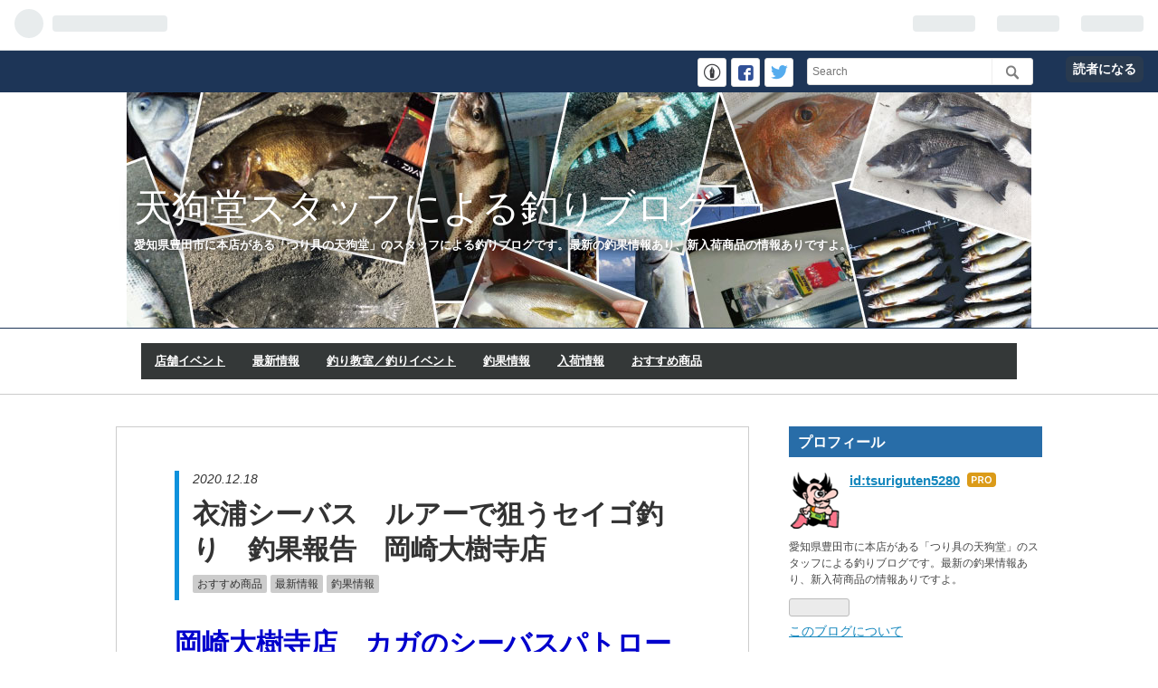

--- FILE ---
content_type: text/html; charset=utf-8
request_url: https://tengudo.hatenablog.com/entry/2020/12/18/130000
body_size: 14904
content:
<!DOCTYPE html>
<html
  lang="ja"

data-admin-domain="//blog.hatena.ne.jp"
data-admin-origin="https://blog.hatena.ne.jp"
data-author="tsuriguten5280"
data-avail-langs="ja en"
data-blog="tengudo.hatenablog.com"
data-blog-host="tengudo.hatenablog.com"
data-blog-is-public="1"
data-blog-name="天狗堂スタッフによる釣りブログ"
data-blog-owner="tsuriguten5280"
data-blog-show-ads=""
data-blog-show-sleeping-ads=""
data-blog-uri="https://tengudo.hatenablog.com/"
data-blog-uuid="10328749687236071945"
data-blogs-uri-base="https://tengudo.hatenablog.com"
data-brand="pro"
data-data-layer="{&quot;hatenablog&quot;:{&quot;admin&quot;:{},&quot;analytics&quot;:{&quot;brand_property_id&quot;:&quot;&quot;,&quot;measurement_id&quot;:&quot;&quot;,&quot;non_sampling_property_id&quot;:&quot;&quot;,&quot;property_id&quot;:&quot;&quot;,&quot;separated_property_id&quot;:&quot;UA-29716941-18&quot;},&quot;blog&quot;:{&quot;blog_id&quot;:&quot;10328749687236071945&quot;,&quot;content_seems_japanese&quot;:&quot;true&quot;,&quot;disable_ads&quot;:&quot;pro&quot;,&quot;enable_ads&quot;:&quot;false&quot;,&quot;enable_keyword_link&quot;:&quot;false&quot;,&quot;entry_show_footer_related_entries&quot;:&quot;true&quot;,&quot;force_pc_view&quot;:&quot;true&quot;,&quot;is_public&quot;:&quot;true&quot;,&quot;is_responsive_view&quot;:&quot;true&quot;,&quot;is_sleeping&quot;:&quot;false&quot;,&quot;lang&quot;:&quot;ja&quot;,&quot;name&quot;:&quot;\u5929\u72d7\u5802\u30b9\u30bf\u30c3\u30d5\u306b\u3088\u308b\u91e3\u308a\u30d6\u30ed\u30b0&quot;,&quot;owner_name&quot;:&quot;tsuriguten5280&quot;,&quot;uri&quot;:&quot;https://tengudo.hatenablog.com/&quot;},&quot;brand&quot;:&quot;pro&quot;,&quot;page_id&quot;:&quot;entry&quot;,&quot;permalink_entry&quot;:{&quot;author_name&quot;:&quot;tengudo_staff&quot;,&quot;categories&quot;:&quot;\u304a\u3059\u3059\u3081\u5546\u54c1\t\u6700\u65b0\u60c5\u5831\t\u91e3\u679c\u60c5\u5831&quot;,&quot;character_count&quot;:385,&quot;date&quot;:&quot;2020-12-18&quot;,&quot;entry_id&quot;:&quot;26006613666607707&quot;,&quot;first_category&quot;:&quot;\u304a\u3059\u3059\u3081\u5546\u54c1&quot;,&quot;hour&quot;:&quot;13&quot;,&quot;title&quot;:&quot;\u8863\u6d66\u30b7\u30fc\u30d0\u30b9\u3000\u30eb\u30a2\u30fc\u3067\u72d9\u3046\u30bb\u30a4\u30b4\u91e3\u308a\u3000\u91e3\u679c\u5831\u544a\u3000\u5ca1\u5d0e\u5927\u6a39\u5bfa\u5e97\u3000&quot;,&quot;uri&quot;:&quot;https://tengudo.hatenablog.com/entry/2020/12/18/130000&quot;},&quot;pro&quot;:&quot;pro&quot;,&quot;router_type&quot;:&quot;blogs&quot;}}"
data-device="pc"
data-dont-recommend-pro="false"
data-global-domain="https://hatena.blog"
data-globalheader-color="b"
data-globalheader-type="pc"
data-has-touch-view="1"
data-help-url="https://help.hatenablog.com"
data-no-suggest-touch-view="1"
data-page="entry"
data-parts-domain="https://hatenablog-parts.com"
data-plus-available="1"
data-pro="true"
data-router-type="blogs"
data-sentry-dsn="https://03a33e4781a24cf2885099fed222b56d@sentry.io/1195218"
data-sentry-environment="production"
data-sentry-sample-rate="0.1"
data-static-domain="https://cdn.blog.st-hatena.com"
data-version="3d50a683c86fed692c38a9e0bb3242"




  data-initial-state="{}"

  >
  <head prefix="og: http://ogp.me/ns# fb: http://ogp.me/ns/fb# article: http://ogp.me/ns/article#">

  

  
  <meta name="viewport" content="width=device-width, initial-scale=1.0" />


  


  

  <meta name="robots" content="max-image-preview:large" />


  <meta charset="utf-8"/>
  <meta http-equiv="X-UA-Compatible" content="IE=7; IE=9; IE=10; IE=11" />
  <title>衣浦シーバス　ルアーで狙うセイゴ釣り　釣果報告　岡崎大樹寺店　 - 天狗堂スタッフによる釣りブログ</title>

  
  <link rel="canonical" href="https://tengudo.hatenablog.com/entry/2020/12/18/130000"/>



  

<meta itemprop="name" content="衣浦シーバス　ルアーで狙うセイゴ釣り　釣果報告　岡崎大樹寺店　 - 天狗堂スタッフによる釣りブログ"/>

  <meta itemprop="image" content="https://cdn.image.st-hatena.com/image/scale/1a7e3e0900881450b68bbbfe391e4e6458e1a288/backend=imagemagick;version=1;width=1300/https%3A%2F%2Fcdn-ak.f.st-hatena.com%2Fimages%2Ffotolife%2Ft%2Ftengudo_staff%2F20201217%2F20201217231212.jpg"/>


  <meta property="og:title" content="衣浦シーバス　ルアーで狙うセイゴ釣り　釣果報告　岡崎大樹寺店　 - 天狗堂スタッフによる釣りブログ"/>
<meta property="og:type" content="article"/>
  <meta property="og:url" content="https://tengudo.hatenablog.com/entry/2020/12/18/130000"/>

  <meta property="og:image" content="https://cdn.image.st-hatena.com/image/scale/1a7e3e0900881450b68bbbfe391e4e6458e1a288/backend=imagemagick;version=1;width=1300/https%3A%2F%2Fcdn-ak.f.st-hatena.com%2Fimages%2Ffotolife%2Ft%2Ftengudo_staff%2F20201217%2F20201217231212.jpg"/>

<meta property="og:image:alt" content="衣浦シーバス　ルアーで狙うセイゴ釣り　釣果報告　岡崎大樹寺店　 - 天狗堂スタッフによる釣りブログ"/>
    <meta property="og:description" content="岡崎大樹寺店 カガのシーバスパトロール♪ こんにちは！岡崎大樹寺店のカガです。 『シーバスにオフシーズンなし』 今週も衣浦・亀崎周辺をシーバスパトロール♪ この時期の大きいシーバスは産卵で沖に下ります。 でも！！ 産卵に絡まないサイズ、セイゴは元気いっぱい！！ 小さめのルアーをゆ～くり巻いてくると ちょっとサイズUP♬ ぐっと冷え込んだ今週も魚は元気でしたよー☆ 週刊つりニュースでも紹介されてましたね↓ シーバス釣りは年中無休で楽しめます♪ 身近なルアーフィッシング、シーバス釣りを始めてみませんか？？ 「天狗堂 シーバス釣り教室」 2020年の最終回は今週末！ 手ぶらでもOK！ 参加者募集中で…" />
<meta property="og:site_name" content="天狗堂スタッフによる釣りブログ"/>

  <meta property="article:published_time" content="2020-12-18T04:00:00Z" />

    <meta property="article:tag" content="おすすめ商品" />
    <meta property="article:tag" content="最新情報" />
    <meta property="article:tag" content="釣果情報" />
      <meta name="twitter:card"  content="summary_large_image" />
    <meta name="twitter:image" content="https://cdn.image.st-hatena.com/image/scale/1a7e3e0900881450b68bbbfe391e4e6458e1a288/backend=imagemagick;version=1;width=1300/https%3A%2F%2Fcdn-ak.f.st-hatena.com%2Fimages%2Ffotolife%2Ft%2Ftengudo_staff%2F20201217%2F20201217231212.jpg" />  <meta name="twitter:title" content="衣浦シーバス　ルアーで狙うセイゴ釣り　釣果報告　岡崎大樹寺店　 - 天狗堂スタッフによる釣りブログ" />    <meta name="twitter:description" content="岡崎大樹寺店 カガのシーバスパトロール♪ こんにちは！岡崎大樹寺店のカガです。 『シーバスにオフシーズンなし』 今週も衣浦・亀崎周辺をシーバスパトロール♪ この時期の大きいシーバスは産卵で沖に下ります。 でも！！ 産卵に絡まないサイズ、セイゴは元気いっぱい！！ 小さめのルアーをゆ～くり巻いてくると ちょっとサイズUP♬…" />  <meta name="twitter:app:name:iphone" content="はてなブログアプリ" />
  <meta name="twitter:app:id:iphone" content="583299321" />
  <meta name="twitter:app:url:iphone" content="hatenablog:///open?uri=https%3A%2F%2Ftengudo.hatenablog.com%2Fentry%2F2020%2F12%2F18%2F130000" />
  
    <meta name="description" content="岡崎大樹寺店 カガのシーバスパトロール♪ こんにちは！岡崎大樹寺店のカガです。 『シーバスにオフシーズンなし』 今週も衣浦・亀崎周辺をシーバスパトロール♪ この時期の大きいシーバスは産卵で沖に下ります。 でも！！ 産卵に絡まないサイズ、セイゴは元気いっぱい！！ 小さめのルアーをゆ～くり巻いてくると ちょっとサイズUP♬ ぐっと冷え込んだ今週も魚は元気でしたよー☆ 週刊つりニュースでも紹介されてましたね↓ シーバス釣りは年中無休で楽しめます♪ 身近なルアーフィッシング、シーバス釣りを始めてみませんか？？ 「天狗堂 シーバス釣り教室」 2020年の最終回は今週末！ 手ぶらでもOK！ 参加者募集中で…" />
    <meta name="keywords" content="釣り,釣り具,釣り具販売,釣具屋,釣果情報,釣果速報" />


  
<script
  id="embed-gtm-data-layer-loader"
  data-data-layer-page-specific="{&quot;hatenablog&quot;:{&quot;blogs_permalink&quot;:{&quot;is_blog_sleeping&quot;:&quot;false&quot;,&quot;entry_afc_issued&quot;:&quot;false&quot;,&quot;has_related_entries_with_elasticsearch&quot;:&quot;true&quot;,&quot;blog_afc_issued&quot;:&quot;false&quot;,&quot;is_author_pro&quot;:&quot;true&quot;}}}"
>
(function() {
  function loadDataLayer(elem, attrName) {
    if (!elem) { return {}; }
    var json = elem.getAttribute(attrName);
    if (!json) { return {}; }
    return JSON.parse(json);
  }

  var globalVariables = loadDataLayer(
    document.documentElement,
    'data-data-layer'
  );
  var pageSpecificVariables = loadDataLayer(
    document.getElementById('embed-gtm-data-layer-loader'),
    'data-data-layer-page-specific'
  );

  var variables = [globalVariables, pageSpecificVariables];

  if (!window.dataLayer) {
    window.dataLayer = [];
  }

  for (var i = 0; i < variables.length; i++) {
    window.dataLayer.push(variables[i]);
  }
})();
</script>

<!-- Google Tag Manager -->
<script>(function(w,d,s,l,i){w[l]=w[l]||[];w[l].push({'gtm.start':
new Date().getTime(),event:'gtm.js'});var f=d.getElementsByTagName(s)[0],
j=d.createElement(s),dl=l!='dataLayer'?'&l='+l:'';j.async=true;j.src=
'https://www.googletagmanager.com/gtm.js?id='+i+dl;f.parentNode.insertBefore(j,f);
})(window,document,'script','dataLayer','GTM-P4CXTW');</script>
<!-- End Google Tag Manager -->











  <link rel="shortcut icon" href="https://tengudo.hatenablog.com/icon/favicon">
<link rel="apple-touch-icon" href="https://tengudo.hatenablog.com/icon/touch">
<link rel="icon" sizes="192x192" href="https://tengudo.hatenablog.com/icon/link">

  

<link rel="alternate" type="application/atom+xml" title="Atom" href="https://tengudo.hatenablog.com/feed"/>
<link rel="alternate" type="application/rss+xml" title="RSS2.0" href="https://tengudo.hatenablog.com/rss"/>

  <link rel="alternate" type="application/json+oembed" href="https://hatena.blog/oembed?url=https%3A%2F%2Ftengudo.hatenablog.com%2Fentry%2F2020%2F12%2F18%2F130000&amp;format=json" title="oEmbed Profile of 衣浦シーバス　ルアーで狙うセイゴ釣り　釣果報告　岡崎大樹寺店　"/>
<link rel="alternate" type="text/xml+oembed" href="https://hatena.blog/oembed?url=https%3A%2F%2Ftengudo.hatenablog.com%2Fentry%2F2020%2F12%2F18%2F130000&amp;format=xml" title="oEmbed Profile of 衣浦シーバス　ルアーで狙うセイゴ釣り　釣果報告　岡崎大樹寺店　"/>
  
  <link rel="author" href="http://www.hatena.ne.jp/tengudo_staff/">

  

  
      <link rel="preload" href="http://cdn-ak.f.st-hatena.com/images/fotolife/t/tsuriguten5280/20170413/20170413122518.jpg" as="image"/>
      <link rel="preload" href="https://cdn-ak.f.st-hatena.com/images/fotolife/t/tengudo_staff/20201217/20201217231212.jpg" as="image"/>


  
    
<link rel="stylesheet" type="text/css" href="https://cdn.blog.st-hatena.com/css/blog.css?version=3d50a683c86fed692c38a9e0bb3242"/>

    
  <link rel="stylesheet" type="text/css" href="https://usercss.blog.st-hatena.com/blog_style/10328749687236071945/64349aa88fc3ffb8681d02e47b024f18ff5d67cb"/>
  
  

  

  
<script> </script>

  
<style>
  div#google_afc_user,
  div.google-afc-user-container,
  div.google_afc_image,
  div.google_afc_blocklink {
      display: block !important;
  }
</style>


  

  
    <script type="application/ld+json">{"@context":"http://schema.org","@type":"Article","dateModified":"2020-12-18T13:00:02+09:00","datePublished":"2020-12-18T13:00:00+09:00","description":"岡崎大樹寺店 カガのシーバスパトロール♪ こんにちは！岡崎大樹寺店のカガです。 『シーバスにオフシーズンなし』 今週も衣浦・亀崎周辺をシーバスパトロール♪ この時期の大きいシーバスは産卵で沖に下ります。 でも！！ 産卵に絡まないサイズ、セイゴは元気いっぱい！！ 小さめのルアーをゆ～くり巻いてくると ちょっとサイズUP♬ ぐっと冷え込んだ今週も魚は元気でしたよー☆ 週刊つりニュースでも紹介されてましたね↓ シーバス釣りは年中無休で楽しめます♪ 身近なルアーフィッシング、シーバス釣りを始めてみませんか？？ 「天狗堂 シーバス釣り教室」 2020年の最終回は今週末！ 手ぶらでもOK！ 参加者募集中で…","headline":"衣浦シーバス ルアーで狙うセイゴ釣り 釣果報告 岡崎大樹寺店 ","image":["https://cdn-ak.f.st-hatena.com/images/fotolife/t/tengudo_staff/20201217/20201217231212.jpg"],"mainEntityOfPage":{"@id":"https://tengudo.hatenablog.com/entry/2020/12/18/130000","@type":"WebPage"}}</script>

  

  <link rel="stylesheet" href="https://maxcdn.bootstrapcdn.com/font-awesome/4.4.0/css/font-awesome.min.css">

</head>

  <body class="page-entry header-image-enable enable-top-editarea enable-bottom-editarea category-おすすめ商品 category-最新情報 category-釣果情報 globalheader-ng-enabled">
    

<div id="globalheader-container"
  data-brand="hatenablog"
  
  >
  <iframe id="globalheader" height="37" frameborder="0" allowTransparency="true"></iframe>
</div>


  
  
  
    <nav class="
      blog-controlls
      
    ">
      <div class="blog-controlls-blog-icon">
        <a href="https://tengudo.hatenablog.com/">
          <img src="https://cdn.image.st-hatena.com/image/square/027beeccb14dde91b253aab920cb3b918288f3c6/backend=imagemagick;height=128;version=1;width=128/https%3A%2F%2Fcdn.user.blog.st-hatena.com%2Fcustom_blog_icon%2F127751721%2F1514210702238600" alt="天狗堂スタッフによる釣りブログ"/>
        </a>
      </div>
      <div class="blog-controlls-title">
        <a href="https://tengudo.hatenablog.com/">天狗堂スタッフによる釣りブログ</a>
      </div>
      <a href="https://blog.hatena.ne.jp/tsuriguten5280/tengudo.hatenablog.com/subscribe?utm_source=blogs_topright_button&amp;utm_campaign=subscribe_blog&amp;utm_medium=button" class="blog-controlls-subscribe-btn test-blog-header-controlls-subscribe">
        読者になる
      </a>
    </nav>
  

  <div id="container">
    <div id="container-inner">
      <header id="blog-title" data-brand="hatenablog">
  <div id="blog-title-inner" style="background-image: url('http://cdn-ak.f.st-hatena.com/images/fotolife/t/tsuriguten5280/20170413/20170413122518.jpg'); background-position: center 0px;">
    <div id="blog-title-content">
      <h1 id="title"><a href="https://tengudo.hatenablog.com/">天狗堂スタッフによる釣りブログ</a></h1>
      
        <h2 id="blog-description">愛知県豊田市に本店がある「つり具の天狗堂」のスタッフによる釣りブログです。最新の釣果情報あり、新入荷商品の情報ありですよ。</h2>
      
    </div>
  </div>
</header>

      
  <div id="top-editarea">
    <div class="global-module"> 
<div class="global-module-inner"> 
<div class="global-follow-buttons" > 
   <!-- はてな読者登録ボタン開始 --> 
   <a class="hatena" href="http://blog.hatena.ne.jp/tsuriguten5280/tengudo.hatenablog.com/subscribe" onclick="window.open('http://blog.hatena.ne.jp/tsuriguten5280/tengudo.hatenablog.com/subscribe', '', 'width=500,height=400'); return false;"> 
     <i class="blogicon-hatenablog lg"></i> 
   </a> 
  <!-- はてな読者登録ボタン終了 --> 
   <!-- Facebookページボタン開始 --> 
   <a class="facebook" href="https://www.facebook.com/tengudo109/?ref=bookmarks" target="_blank"> 
     <i class="blogicon-facebook lg"></i> 
   </a> 
   <!-- Facebookページボタン終了 --> 
   <!-- Twitterフォローボタン開始 --> 
   <a class="twitter" href="https://twitter.com/intent/follow?screen_name=tengudo_staff" target="_blank"> 
     <i class="blogicon-twitter lg"></i> 
   </a> 
  <!-- Twitterフォローボタン終了 --> 
 </div> 
 <div class="global-search-module"> 
 <form class="search-form unedited" role="search" action="http://tengudo.hatenablog.com/search" method="get"> 
       <input type="text" name="q" class="search-module-input" value="" placeholder="Search" required=""> 
       <input type="submit" value="検索" class="search-module-button"> 
     </form> 
 </div> 
 </div> 
 </div> 


<span class="menu-toggle"><i class="blogicon-reorder lg"></i>MENU</span> 
<ul id='menu'> 
<div class="menu-inner"> 
<li><a href='http://tengudo.hatenablog.com/archive/category/%E5%BA%97%E8%88%97%E3%82%A4%E3%83%99%E3%83%B3%E3%83%88'>店舗イベント</a></li> 
<li><a href='http://tengudo.hatenablog.com/archive/category/%E6%9C%80%E6%96%B0%E6%83%85%E5%A0%B1'>最新情報</a></li> 
<li><a href='http://tengudo.hatenablog.com/archive/category/%E9%87%A3%E3%82%8A%E6%95%99%E5%AE%A4%EF%BC%8F%E9%87%A3%E3%82%8A%E3%82%A4%E3%83%99%E3%83%B3%E3%83%88'>釣り教室／釣りイベント</a></li> 
<li><a href='http://tengudo.hatenablog.com/archive/category/%E9%87%A3%E6%9E%9C%E6%83%85%E5%A0%B1'>釣果情報</a></li> 
<li><a href='http://tengudo.hatenablog.com/archive/category/%E5%85%A5%E8%8D%B7%E6%83%85%E5%A0%B1'>入荷情報</a></li> 
<li><a href='http://tengudo.hatenablog.com/archive/category/%E3%81%8A%E3%81%99%E3%81%99%E3%82%81%E5%95%86%E5%93%81'>おすすめ商品</a></li> 
</div> 
</ul> 
 
 
 <script type="text/javascript" src="http://code.jquery.com/jquery-1.9.1.min.js"></script> 
 <script> 
 $(function(){ 
 $(".menu-toggle").on("click", function() { 
 $(this).next().slideToggle(); 
 }); 
 }); 
  $(window).resize(function(){ 
 var win = $(window).width(); 
 var p = 768; 
 if(win > p){ 
   $("#menu").show(); 
 } else { 
   $("#menu").hide(); 
 } 
   }); 
 </script> 

  </div>


      
      




<div id="content" class="hfeed"
  
  >
  <div id="content-inner">
    <div id="wrapper">
      <div id="main">
        <div id="main-inner">
          

          



          
  
  <!-- google_ad_section_start -->
  <!-- rakuten_ad_target_begin -->
  
  
  

  

  
    
      
        <article class="entry hentry test-hentry js-entry-article date-first autopagerize_page_element chars-400 words-100 mode-html entry-odd" id="entry-26006613666607707" data-keyword-campaign="" data-uuid="26006613666607707" data-publication-type="entry">
  <div class="entry-inner">
    <header class="entry-header">
  
    <div class="date entry-date first">
    <a href="https://tengudo.hatenablog.com/archive/2020/12/18" rel="nofollow">
      <time datetime="2020-12-18T04:00:00Z" title="2020-12-18T04:00:00Z">
        <span class="date-year">2020</span><span class="hyphen">-</span><span class="date-month">12</span><span class="hyphen">-</span><span class="date-day">18</span>
      </time>
    </a>
      </div>
  <h1 class="entry-title">
  <a href="https://tengudo.hatenablog.com/entry/2020/12/18/130000" class="entry-title-link bookmark">衣浦シーバス　ルアーで狙うセイゴ釣り　釣果報告　岡崎大樹寺店　</a>
</h1>

  
  

  <div class="entry-categories categories">
    
    <a href="https://tengudo.hatenablog.com/archive/category/%E3%81%8A%E3%81%99%E3%81%99%E3%82%81%E5%95%86%E5%93%81" class="entry-category-link category-おすすめ商品">おすすめ商品</a>
    
    <a href="https://tengudo.hatenablog.com/archive/category/%E6%9C%80%E6%96%B0%E6%83%85%E5%A0%B1" class="entry-category-link category-最新情報">最新情報</a>
    
    <a href="https://tengudo.hatenablog.com/archive/category/%E9%87%A3%E6%9E%9C%E6%83%85%E5%A0%B1" class="entry-category-link category-釣果情報">釣果情報</a>
    
  </div>


  

  

</header>

    


    <div class="entry-content hatenablog-entry">
  
    <h4 style="clear: both; margin: 1.3em 0px 0.8em; line-height: 1.5; font-size: 19.76px; color: #454545; font-family: YuGothic, 'Yu Gothic', 游ゴシック体, 游ゴシック, 'ヒラギノ角ゴ Pro W3', 'Hiragino Kaku Gothic Pro', メイリオ, Meiryo, 'ＭＳ Ｐゴシック', Osaka, 'MS PGothic', Arial, Helvetica, Verdana, sans-serif; font-style: normal; font-variant-ligatures: normal; font-variant-caps: normal; letter-spacing: normal; orphans: 2; text-align: start; text-indent: 0px; text-transform: none; white-space: normal; widows: 2; word-spacing: 0px; -webkit-text-stroke-width: 0px; text-decoration-thickness: initial; text-decoration-style: initial; text-decoration-color: initial; background-color: #ffffff;"><span style="font-size: 29.64px; color: #0000cc;">岡崎大樹寺店　カガのシーバスパトロール♪</span></h4>
<h4 style="clear: both; margin: 1.3em 0px 0.8em; line-height: 1.5; font-size: 19.76px; color: #454545; font-family: YuGothic, 'Yu Gothic', 游ゴシック体, 游ゴシック, 'ヒラギノ角ゴ Pro W3', 'Hiragino Kaku Gothic Pro', メイリオ, Meiryo, 'ＭＳ Ｐゴシック', Osaka, 'MS PGothic', Arial, Helvetica, Verdana, sans-serif; font-style: normal; font-variant-ligatures: normal; font-variant-caps: normal; letter-spacing: normal; orphans: 2; text-align: start; text-indent: 0px; text-transform: none; white-space: normal; widows: 2; word-spacing: 0px; -webkit-text-stroke-width: 0px; text-decoration-thickness: initial; text-decoration-style: initial; text-decoration-color: initial; background-color: #ffffff;">こんにちは！岡崎大樹寺店のカガです。</h4>
<p style="margin: 0px 0px 1em; color: #454545; font-family: YuGothic, 'Yu Gothic', 游ゴシック体, 游ゴシック, 'ヒラギノ角ゴ Pro W3', 'Hiragino Kaku Gothic Pro', メイリオ, Meiryo, 'ＭＳ Ｐゴシック', Osaka, 'MS PGothic', Arial, Helvetica, Verdana, sans-serif; font-size: 15.2px; font-style: normal; font-variant-ligatures: normal; font-variant-caps: normal; font-weight: 400; letter-spacing: normal; orphans: 2; text-align: start; text-indent: 0px; text-transform: none; white-space: normal; widows: 2; word-spacing: 0px; -webkit-text-stroke-width: 0px; text-decoration-thickness: initial; text-decoration-style: initial; text-decoration-color: initial; background-color: #ffffff;"><span style="font-size: 30.4px; color: #ff0000;"><strong style="font-weight: bold;">『シーバスにオフシーズンなし』</strong></span></p>
<p><strong> 今週も衣浦・亀崎周辺をシーバスパトロール♪</strong></p>
<p style="margin: 0px 0px 1em; color: #454545; font-family: YuGothic, 'Yu Gothic', 游ゴシック体, 游ゴシック, 'ヒラギノ角ゴ Pro W3', 'Hiragino Kaku Gothic Pro', メイリオ, Meiryo, 'ＭＳ Ｐゴシック', Osaka, 'MS PGothic', Arial, Helvetica, Verdana, sans-serif; font-size: 15.2px; font-style: normal; font-variant-ligatures: normal; font-variant-caps: normal; font-weight: 400; letter-spacing: normal; orphans: 2; text-align: start; text-indent: 0px; text-transform: none; white-space: normal; widows: 2; word-spacing: 0px; -webkit-text-stroke-width: 0px; background-color: #ffffff; text-decoration-thickness: initial; text-decoration-style: initial; text-decoration-color: initial;"> </p>
<p><img src="https://cdn-ak.f.st-hatena.com/images/fotolife/t/tengudo_staff/20201217/20201217231212.jpg" alt="f:id:tengudo_staff:20201217231212j:plain" title="" class="hatena-fotolife" itemprop="image" /></p>
<p><strong>この時期の大きいシーバスは産卵で沖に下ります。</strong></p>
<p><span style="font-size: 150%;"><strong>でも！！　</strong></span></p>
<p><strong>産卵に絡まないサイズ、セイゴは元気いっぱい！！</strong></p>
<p style="margin: 0px 0px 1em; color: #454545; font-family: YuGothic, 'Yu Gothic', 游ゴシック体, 游ゴシック, 'ヒラギノ角ゴ Pro W3', 'Hiragino Kaku Gothic Pro', メイリオ, Meiryo, 'ＭＳ Ｐゴシック', Osaka, 'MS PGothic', Arial, Helvetica, Verdana, sans-serif; font-size: 15.2px; font-style: normal; font-variant-ligatures: normal; font-variant-caps: normal; font-weight: 400; letter-spacing: normal; orphans: 2; text-align: start; text-indent: 0px; text-transform: none; white-space: normal; widows: 2; word-spacing: 0px; -webkit-text-stroke-width: 0px; background-color: #ffffff; text-decoration-thickness: initial; text-decoration-style: initial; text-decoration-color: initial;"><img src="https://cdn-ak.f.st-hatena.com/images/fotolife/t/tengudo_staff/20201127/20201127112206.jpg" alt="f:id:tengudo_staff:20201127112206j:plain" title="" class="hatena-fotolife" itemprop="image" style="border: 0px; max-width: 100%; cursor: pointer;" /></p>
<p><strong>小さめのルアーをゆ～くり巻いてくると</strong></p>
<p><img src="https://cdn-ak.f.st-hatena.com/images/fotolife/t/tengudo_staff/20201217/20201217231625.jpg" alt="f:id:tengudo_staff:20201217231625j:plain" title="" class="hatena-fotolife" itemprop="image" /></p>
<p><span style="font-size: 150%;"><strong>ちょっとサイズUP♬</strong></span></p>
<p><img src="https://cdn-ak.f.st-hatena.com/images/fotolife/t/tengudo_staff/20201217/20201217231239.jpg" alt="f:id:tengudo_staff:20201217231239j:plain" title="" class="hatena-fotolife" itemprop="image" /></p>
<p><strong>ぐっと冷え込んだ今週も魚は元気でしたよー☆</strong></p>
<p> </p>
<p style="margin: 0px 0px 1em; color: #454545; font-family: YuGothic, 'Yu Gothic', 游ゴシック体, 游ゴシック, 'ヒラギノ角ゴ Pro W3', 'Hiragino Kaku Gothic Pro', メイリオ, Meiryo, 'ＭＳ Ｐゴシック', Osaka, 'MS PGothic', Arial, Helvetica, Verdana, sans-serif; font-size: 15.2px; font-style: normal; font-variant-ligatures: normal; font-variant-caps: normal; font-weight: 400; letter-spacing: normal; orphans: 2; text-align: start; text-indent: 0px; text-transform: none; white-space: normal; widows: 2; word-spacing: 0px; -webkit-text-stroke-width: 0px; background-color: #ffffff; text-decoration-thickness: initial; text-decoration-style: initial; text-decoration-color: initial;"><span style="font-size: 150%; color: #ff0000;"><strong>週刊つりニュースでも紹介されてましたね</strong></span><span style="color: #ff0000;"><strong style="font-weight: bold;">↓</strong></span></p>
<p style="margin: 0px 0px 1em; color: #454545; font-family: YuGothic, 'Yu Gothic', 游ゴシック体, 游ゴシック, 'ヒラギノ角ゴ Pro W3', 'Hiragino Kaku Gothic Pro', メイリオ, Meiryo, 'ＭＳ Ｐゴシック', Osaka, 'MS PGothic', Arial, Helvetica, Verdana, sans-serif; font-size: 15.2px; font-style: normal; font-variant-ligatures: normal; font-variant-caps: normal; font-weight: 400; letter-spacing: normal; orphans: 2; text-align: start; text-indent: 0px; text-transform: none; white-space: normal; widows: 2; word-spacing: 0px; -webkit-text-stroke-width: 0px; background-color: #ffffff; text-decoration-thickness: initial; text-decoration-style: initial; text-decoration-color: initial;"><img src="https://cdn-ak.f.st-hatena.com/images/fotolife/t/tengudo_staff/20201210/20201210224704.jpg" alt="f:id:tengudo_staff:20201210224704j:plain" title="" class="hatena-fotolife" itemprop="image" style="border: 0px; max-width: 100%; cursor: pointer;" /></p>
<p style="margin: 0px 0px 1em; color: #454545; font-family: YuGothic, 'Yu Gothic', 游ゴシック体, 游ゴシック, 'ヒラギノ角ゴ Pro W3', 'Hiragino Kaku Gothic Pro', メイリオ, Meiryo, 'ＭＳ Ｐゴシック', Osaka, 'MS PGothic', Arial, Helvetica, Verdana, sans-serif; font-size: 15.2px; font-style: normal; font-variant-ligatures: normal; font-variant-caps: normal; font-weight: 400; letter-spacing: normal; orphans: 2; text-align: start; text-indent: 0px; text-transform: none; white-space: normal; widows: 2; word-spacing: 0px; -webkit-text-stroke-width: 0px; background-color: #ffffff; text-decoration-thickness: initial; text-decoration-style: initial; text-decoration-color: initial;"><strong style="font-weight: bold; color: #ff0000; font-family: YuGothic, 'Yu Gothic', 游ゴシック体, 游ゴシック, 'ヒラギノ角ゴ Pro W3', 'Hiragino Kaku Gothic Pro', メイリオ, Meiryo, 'ＭＳ Ｐゴシック', Osaka, 'MS PGothic', Arial, Helvetica, Verdana, sans-serif; font-size: 22.8px; font-style: normal; font-variant-ligatures: normal; font-variant-caps: normal; letter-spacing: normal; orphans: 2; text-align: start; text-indent: 0px; text-transform: none; white-space: normal; widows: 2; word-spacing: 0px; -webkit-text-stroke-width: 0px; background-color: #ffffff; text-decoration-thickness: initial; text-decoration-style: initial; text-decoration-color: initial;">シーバス釣りは年中無休で楽しめます♪</strong></p>
<p style="margin: 0px 0px 1em; color: #454545; font-family: YuGothic, 'Yu Gothic', 游ゴシック体, 游ゴシック, 'ヒラギノ角ゴ Pro W3', 'Hiragino Kaku Gothic Pro', メイリオ, Meiryo, 'ＭＳ Ｐゴシック', Osaka, 'MS PGothic', Arial, Helvetica, Verdana, sans-serif; font-size: 15.2px; font-style: normal; font-variant-ligatures: normal; font-variant-caps: normal; font-weight: 400; letter-spacing: normal; orphans: 2; text-align: start; text-indent: 0px; text-transform: none; white-space: normal; widows: 2; word-spacing: 0px; -webkit-text-stroke-width: 0px; background-color: #ffffff; text-decoration-thickness: initial; text-decoration-style: initial; text-decoration-color: initial;"> </p>
<p style="margin: 0px 0px 1em; color: #454545; font-family: YuGothic, 'Yu Gothic', 游ゴシック体, 游ゴシック, 'ヒラギノ角ゴ Pro W3', 'Hiragino Kaku Gothic Pro', メイリオ, Meiryo, 'ＭＳ Ｐゴシック', Osaka, 'MS PGothic', Arial, Helvetica, Verdana, sans-serif; font-size: 15.2px; font-style: normal; font-variant-ligatures: normal; font-variant-caps: normal; font-weight: 400; letter-spacing: normal; orphans: 2; text-align: start; text-indent: 0px; text-transform: none; white-space: normal; widows: 2; word-spacing: 0px; -webkit-text-stroke-width: 0px; text-decoration-thickness: initial; text-decoration-style: initial; text-decoration-color: initial; background-color: #ffffff;"><span style="font-size: 22.8px;"><strong style="font-weight: bold;">身近なルアーフィッシング、シーバス釣りを始めてみませんか？？</strong></span></p>
<p style="margin: 0px 0px 1em; color: #454545; font-family: YuGothic, 'Yu Gothic', 游ゴシック体, 游ゴシック, 'ヒラギノ角ゴ Pro W3', 'Hiragino Kaku Gothic Pro', メイリオ, Meiryo, 'ＭＳ Ｐゴシック', Osaka, 'MS PGothic', Arial, Helvetica, Verdana, sans-serif; font-size: 15.2px; font-style: normal; font-variant-ligatures: normal; font-variant-caps: normal; font-weight: 400; letter-spacing: normal; orphans: 2; text-align: start; text-indent: 0px; text-transform: none; white-space: normal; widows: 2; word-spacing: 0px; -webkit-text-stroke-width: 0px; text-decoration-thickness: initial; text-decoration-style: initial; text-decoration-color: initial; background-color: #ffffff;"><span style="font-size: 17.1px;"><strong style="font-weight: bold;"><span style="color: #ff0000;"><span style="font-size: 22.8px;"><span style="color: #0000cc;">「天狗堂　シーバス釣り教室」</span></span></span></strong></span></p>
<p><span style="color: #ff0000;"><span style="font-size: 30.4px;"><strong style="font-weight: bold;">2020年の最終回は今週末！</strong></span></span></p>
<p style="margin: 0px 0px 1em; color: #454545; font-family: YuGothic, 'Yu Gothic', 游ゴシック体, 游ゴシック, 'ヒラギノ角ゴ Pro W3', 'Hiragino Kaku Gothic Pro', メイリオ, Meiryo, 'ＭＳ Ｐゴシック', Osaka, 'MS PGothic', Arial, Helvetica, Verdana, sans-serif; font-size: 15.2px; font-style: normal; font-variant-ligatures: normal; font-variant-caps: normal; font-weight: 400; letter-spacing: normal; orphans: 2; text-align: start; text-indent: 0px; text-transform: none; white-space: normal; widows: 2; word-spacing: 0px; -webkit-text-stroke-width: 0px; text-decoration-thickness: initial; text-decoration-style: initial; text-decoration-color: initial; background-color: #ffffff;"><img src="https://cdn-ak.f.st-hatena.com/images/fotolife/t/tengudo_staff/20200810/20200810135917.png" alt="f:id:tengudo_staff:20200810135917p:plain" title="f:id:tengudo_staff:20200810135917p:plain" class="hatena-fotolife" itemprop="image" style="border: 0px; max-width: 100%; cursor: pointer;" /></p>
<p style="margin: 0px 0px 1em; color: #454545; font-family: YuGothic, 'Yu Gothic', 游ゴシック体, 游ゴシック, 'ヒラギノ角ゴ Pro W3', 'Hiragino Kaku Gothic Pro', メイリオ, Meiryo, 'ＭＳ Ｐゴシック', Osaka, 'MS PGothic', Arial, Helvetica, Verdana, sans-serif; font-size: 15.2px; font-style: normal; font-variant-ligatures: normal; font-variant-caps: normal; font-weight: 400; letter-spacing: normal; orphans: 2; text-align: start; text-indent: 0px; text-transform: none; white-space: normal; widows: 2; word-spacing: 0px; -webkit-text-stroke-width: 0px; background-color: #ffffff; text-decoration-thickness: initial; text-decoration-style: initial; text-decoration-color: initial;"><img src="https://cdn-ak.f.st-hatena.com/images/fotolife/t/tengudo_staff/20201210/20201210224604.jpg" alt="f:id:tengudo_staff:20201210224604j:plain" title="" class="hatena-fotolife" itemprop="image" style="border: 0px; max-width: 100%; cursor: pointer;" /></p>
<p style="margin: 0px 0px 1em; color: #454545; font-family: YuGothic, 'Yu Gothic', 游ゴシック体, 游ゴシック, 'ヒラギノ角ゴ Pro W3', 'Hiragino Kaku Gothic Pro', メイリオ, Meiryo, 'ＭＳ Ｐゴシック', Osaka, 'MS PGothic', Arial, Helvetica, Verdana, sans-serif; font-size: 15.2px; font-style: normal; font-variant-ligatures: normal; font-variant-caps: normal; font-weight: 400; letter-spacing: normal; orphans: 2; text-align: start; text-indent: 0px; text-transform: none; white-space: normal; widows: 2; word-spacing: 0px; -webkit-text-stroke-width: 0px; background-color: #ffffff; text-decoration-thickness: initial; text-decoration-style: initial; text-decoration-color: initial;"><span style="font-size: 30.4px;"><strong style="font-weight: bold;"><span style="color: #ff0000;">手ぶらでもOK！</span></strong></span></p>
<p style="margin: 0px 0px 1em; color: #454545; font-family: YuGothic, 'Yu Gothic', 游ゴシック体, 游ゴシック, 'ヒラギノ角ゴ Pro W3', 'Hiragino Kaku Gothic Pro', メイリオ, Meiryo, 'ＭＳ Ｐゴシック', Osaka, 'MS PGothic', Arial, Helvetica, Verdana, sans-serif; font-size: 15.2px; font-style: normal; font-variant-ligatures: normal; font-variant-caps: normal; font-weight: 400; letter-spacing: normal; orphans: 2; text-align: start; text-indent: 0px; text-transform: none; white-space: normal; widows: 2; word-spacing: 0px; -webkit-text-stroke-width: 0px; text-decoration-thickness: initial; text-decoration-style: initial; text-decoration-color: initial; background-color: #ffffff;"><span style="font-size: 30.4px; color: #0000cc;"><strong style="font-weight: bold;">参加者募集中です♪</strong></span></p>
<p style="margin: 0px 0px 1em; color: #454545; font-family: YuGothic, 'Yu Gothic', 游ゴシック体, 游ゴシック, 'ヒラギノ角ゴ Pro W3', 'Hiragino Kaku Gothic Pro', メイリオ, Meiryo, 'ＭＳ Ｐゴシック', Osaka, 'MS PGothic', Arial, Helvetica, Verdana, sans-serif; font-size: 15.2px; font-style: normal; font-variant-ligatures: normal; font-variant-caps: normal; font-weight: 400; letter-spacing: normal; orphans: 2; text-align: start; text-indent: 0px; text-transform: none; white-space: normal; widows: 2; word-spacing: 0px; -webkit-text-stroke-width: 0px; text-decoration-thickness: initial; text-decoration-style: initial; text-decoration-color: initial; background-color: #ffffff;"> </p>
<p><strong>詳しくは天狗堂各店または</strong></p>
<p><strong>岡崎大樹寺店 Tel：0564-28-2911</strong></p>
<p><strong>安城店 Tel：0566-77-3532</strong></p>
<p><strong>知立店 Tel：0566-82-0801　まで。</strong></p>
    
    




    

  
</div>

    
  <footer class="entry-footer">
    
    <div class="entry-tags-wrapper">
  <div class="entry-tags">  </div>
</div>

    <p class="entry-footer-section track-inview-by-gtm" data-gtm-track-json="{&quot;area&quot;: &quot;finish_reading&quot;}">
  <span class="author vcard"><span class="fn" data-load-nickname="1" data-user-name="tengudo_staff" >tengudo_staff</span></span>
  <span class="entry-footer-time"><a href="https://tengudo.hatenablog.com/entry/2020/12/18/130000"><time data-relative datetime="2020-12-18T04:00:00Z" title="2020-12-18T04:00:00Z" class="updated">2020-12-18 13:00</time></a></span>
  
  
  
    <span class="
      entry-footer-subscribe
      
    " data-test-blog-controlls-subscribe>
      <a href="https://blog.hatena.ne.jp/tsuriguten5280/tengudo.hatenablog.com/subscribe?utm_medium=button&amp;utm_campaign=subscribe_blog&amp;utm_source=blogs_entry_footer">
        読者になる
      </a>
    </span>
  
</p>

    
  <div
    class="hatena-star-container"
    data-hatena-star-container
    data-hatena-star-url="https://tengudo.hatenablog.com/entry/2020/12/18/130000"
    data-hatena-star-title="衣浦シーバス　ルアーで狙うセイゴ釣り　釣果報告　岡崎大樹寺店　"
    data-hatena-star-variant="profile-icon"
    data-hatena-star-profile-url-template="https://blog.hatena.ne.jp/{username}/"
  ></div>


    
<div class="social-buttons">
  
  
  
    <div class="social-button-item">
      <div class="fb-share-button" data-layout="box_count" data-href="https://tengudo.hatenablog.com/entry/2020/12/18/130000"></div>
    </div>
  
  
    
    
    <div class="social-button-item">
      <a
          class="entry-share-button entry-share-button-twitter test-share-button-twitter"
          href="https://x.com/intent/tweet?text=%E8%A1%A3%E6%B5%A6%E3%82%B7%E3%83%BC%E3%83%90%E3%82%B9%E3%80%80%E3%83%AB%E3%82%A2%E3%83%BC%E3%81%A7%E7%8B%99%E3%81%86%E3%82%BB%E3%82%A4%E3%82%B4%E9%87%A3%E3%82%8A%E3%80%80%E9%87%A3%E6%9E%9C%E5%A0%B1%E5%91%8A%E3%80%80%E5%B2%A1%E5%B4%8E%E5%A4%A7%E6%A8%B9%E5%AF%BA%E5%BA%97%E3%80%80+-+%E5%A4%A9%E7%8B%97%E5%A0%82%E3%82%B9%E3%82%BF%E3%83%83%E3%83%95%E3%81%AB%E3%82%88%E3%82%8B%E9%87%A3%E3%82%8A%E3%83%96%E3%83%AD%E3%82%B0&amp;url=https%3A%2F%2Ftengudo.hatenablog.com%2Fentry%2F2020%2F12%2F18%2F130000"
          title="X（Twitter）で投稿する"
        ></a>
    </div>
  
  
    <div class="social-button-item">
      
      <a href="http://www.tumblr.com/share" data-hatenablog-tumblr-share-button data-share-url="https://tengudo.hatenablog.com/entry/2020/12/18/130000" data-share-title="衣浦シーバス　ルアーで狙うセイゴ釣り　釣果報告　岡崎大樹寺店　 - 天狗堂スタッフによる釣りブログ" title="Share on Tumblr" style="display:inline-block; text-indent:-9999px; overflow:hidden; width:81px; height:20px; background:url('https://platform.tumblr.com/v1/share_1.png') top left no-repeat transparent; vertical-align: top;">Share on Tumblr</a>
    </div>
  
  
    <span>
      <div class="line-it-button" style="display: none;" data-type="share-e" data-lang="ja" ></div>
      <script src="//scdn.line-apps.com/n/line_it/thirdparty/loader.min.js" async="async" defer="defer" ></script>
    </span>
  
  
  
  
</div>

    

    <div class="customized-footer">
      

        

          <div class="entry-footer-modules" id="entry-footer-secondary-modules">      
<div class="hatena-module hatena-module-related-entries" >
      
  <!-- Hatena-Epic-has-related-entries-with-elasticsearch:true -->
  <div class="hatena-module-title">
    関連記事
  </div>
  <div class="hatena-module-body">
    <ul class="related-entries hatena-urllist urllist-with-thumbnails">
  
  
    
    <li class="urllist-item related-entries-item">
      <div class="urllist-item-inner related-entries-item-inner">
        
          
                      <a class="urllist-image-link related-entries-image-link" href="https://tengudo.hatenablog.com/entry/2020/12/04/100000">
  <img alt="衣浦シーバス　釣果報告　オススメアイテム入荷　岡崎大樹寺店　" src="https://cdn.image.st-hatena.com/image/square/977b9f40a9d417ef7c69f1ac9f7fe887778d0e98/backend=imagemagick;height=100;version=1;width=100/https%3A%2F%2Fcdn-ak.f.st-hatena.com%2Fimages%2Ffotolife%2Ft%2Ftengudo_staff%2F20201204%2F20201204010335.jpg" class="urllist-image related-entries-image" title="衣浦シーバス　釣果報告　オススメアイテム入荷　岡崎大樹寺店　" width="100" height="100" loading="lazy">
</a>
            <div class="urllist-date-link related-entries-date-link">
  <a href="https://tengudo.hatenablog.com/archive/2020/12/04" rel="nofollow">
    <time datetime="2020-12-04T01:00:00Z" title="2020年12月4日">
      2020-12-04
    </time>
  </a>
</div>

          <a href="https://tengudo.hatenablog.com/entry/2020/12/04/100000" class="urllist-title-link related-entries-title-link  urllist-title related-entries-title">衣浦シーバス 釣果報告 オススメアイテム入荷 岡崎大樹寺店 </a>


          
          

                      <div class="urllist-entry-body related-entries-entry-body">岡崎大樹寺店 カガのシーバスパトロール♪ こんにちは！岡崎大樹…</div>
      </div>
    </li>
  
    
    <li class="urllist-item related-entries-item">
      <div class="urllist-item-inner related-entries-item-inner">
        
          
                      <a class="urllist-image-link related-entries-image-link" href="https://tengudo.hatenablog.com/entry/2020/10/30/114704">
  <img alt="秋の夜長はシーバス釣り♪　衣浦調査　釣果報告　岡崎大樹寺店" src="https://cdn.image.st-hatena.com/image/square/cd6f7bfee31026a7b459e1605e72857ac334cc5e/backend=imagemagick;height=100;version=1;width=100/https%3A%2F%2Fcdn-ak.f.st-hatena.com%2Fimages%2Ffotolife%2Ft%2Ftengudo_staff%2F20201030%2F20201030113153.jpg" class="urllist-image related-entries-image" title="秋の夜長はシーバス釣り♪　衣浦調査　釣果報告　岡崎大樹寺店" width="100" height="100" loading="lazy">
</a>
            <div class="urllist-date-link related-entries-date-link">
  <a href="https://tengudo.hatenablog.com/archive/2020/10/30" rel="nofollow">
    <time datetime="2020-10-30T02:47:04Z" title="2020年10月30日">
      2020-10-30
    </time>
  </a>
</div>

          <a href="https://tengudo.hatenablog.com/entry/2020/10/30/114704" class="urllist-title-link related-entries-title-link  urllist-title related-entries-title">秋の夜長はシーバス釣り♪ 衣浦調査 釣果報告 岡崎大樹寺店</a>


          
          

                      <div class="urllist-entry-body related-entries-entry-body">岡崎大樹寺店 カガのシーバスパトロール♪ こんにちは！岡崎大樹…</div>
      </div>
    </li>
  
    
    <li class="urllist-item related-entries-item">
      <div class="urllist-item-inner related-entries-item-inner">
        
          
                      <a class="urllist-image-link related-entries-image-link" href="https://tengudo.hatenablog.com/entry/2020/10/23/103000">
  <img alt="秋の夜長はシーバス釣り♪　衣浦調査　釣果報告　岡崎大樹寺店" src="https://cdn.image.st-hatena.com/image/square/dc8899bb84e18bfc04664a233c87c3dcc02010ef/backend=imagemagick;height=100;version=1;width=100/https%3A%2F%2Fcdn-ak.f.st-hatena.com%2Fimages%2Ffotolife%2Ft%2Ftengudo_staff%2F20201021%2F20201021233209.jpg" class="urllist-image related-entries-image" title="秋の夜長はシーバス釣り♪　衣浦調査　釣果報告　岡崎大樹寺店" width="100" height="100" loading="lazy">
</a>
            <div class="urllist-date-link related-entries-date-link">
  <a href="https://tengudo.hatenablog.com/archive/2020/10/23" rel="nofollow">
    <time datetime="2020-10-23T01:30:00Z" title="2020年10月23日">
      2020-10-23
    </time>
  </a>
</div>

          <a href="https://tengudo.hatenablog.com/entry/2020/10/23/103000" class="urllist-title-link related-entries-title-link  urllist-title related-entries-title">秋の夜長はシーバス釣り♪ 衣浦調査 釣果報告 岡崎大樹寺店</a>


          
          

                      <div class="urllist-entry-body related-entries-entry-body">岡崎大樹寺店 カガのシーバスパトロール♪ こんにちは！岡崎大樹…</div>
      </div>
    </li>
  
    
    <li class="urllist-item related-entries-item">
      <div class="urllist-item-inner related-entries-item-inner">
        
          
                      <a class="urllist-image-link related-entries-image-link" href="https://tengudo.hatenablog.com/entry/2020/10/09/093328">
  <img alt="秋の夜長はシーバス釣り♪　衣浦シーバス調査　岡崎大樹寺店　" src="https://cdn.image.st-hatena.com/image/square/35884cc95e5d8ce5c8297d70622a149c61457c44/backend=imagemagick;height=100;version=1;width=100/https%3A%2F%2Fcdn-ak.f.st-hatena.com%2Fimages%2Ffotolife%2Ft%2Ftengudo_staff%2F20201009%2F20201009092318.jpg" class="urllist-image related-entries-image" title="秋の夜長はシーバス釣り♪　衣浦シーバス調査　岡崎大樹寺店　" width="100" height="100" loading="lazy">
</a>
            <div class="urllist-date-link related-entries-date-link">
  <a href="https://tengudo.hatenablog.com/archive/2020/10/09" rel="nofollow">
    <time datetime="2020-10-09T00:33:28Z" title="2020年10月9日">
      2020-10-09
    </time>
  </a>
</div>

          <a href="https://tengudo.hatenablog.com/entry/2020/10/09/093328" class="urllist-title-link related-entries-title-link  urllist-title related-entries-title">秋の夜長はシーバス釣り♪ 衣浦シーバス調査 岡崎大樹寺店 </a>


          
          

                      <div class="urllist-entry-body related-entries-entry-body">秋の夜長はシーバス釣り♪ 涼しくなって過ごしやすくなった秋の…</div>
      </div>
    </li>
  
    
    <li class="urllist-item related-entries-item">
      <div class="urllist-item-inner related-entries-item-inner">
        
          
                      <a class="urllist-image-link related-entries-image-link" href="https://tengudo.hatenablog.com/entry/2020/09/04/170000">
  <img alt="夜釣り　シーバス　衣浦　釣果報告　岡崎大樹寺店" src="https://cdn.image.st-hatena.com/image/square/b61496b2789b531696118dfbe773b01621b5a201/backend=imagemagick;height=100;version=1;width=100/https%3A%2F%2Fcdn-ak.f.st-hatena.com%2Fimages%2Ffotolife%2Ft%2Ftengudo_staff%2F20200903%2F20200903233733.jpg" class="urllist-image related-entries-image" title="夜釣り　シーバス　衣浦　釣果報告　岡崎大樹寺店" width="100" height="100" loading="lazy">
</a>
            <div class="urllist-date-link related-entries-date-link">
  <a href="https://tengudo.hatenablog.com/archive/2020/09/04" rel="nofollow">
    <time datetime="2020-09-04T08:00:00Z" title="2020年9月4日">
      2020-09-04
    </time>
  </a>
</div>

          <a href="https://tengudo.hatenablog.com/entry/2020/09/04/170000" class="urllist-title-link related-entries-title-link  urllist-title related-entries-title">夜釣り シーバス 衣浦 釣果報告 岡崎大樹寺店</a>


          
          

                      <div class="urllist-entry-body related-entries-entry-body">岡崎大樹寺店のカガのシーバスパトロール♪ こんにちは！ 気がつ…</div>
      </div>
    </li>
  
</ul>

  </div>
</div>
  </div>
        
  <div class="entry-footer-html"><!-- フォローボタン -->
<center>
<div class="content-inner-follow-buttons" >
<div class="follow-title"><span style="font-size: 8px">フォローする</span></div>
<a class="hatena" href="http://blog.hatena.ne.jp/tengudo_staff/tengudo.hatenablog.com/subscribe" onclick="window.open('http://blog.hatena.ne.jp/tengudo_staff/tengudo.hatenablog.com/subscribe', '', 'width=500,height=400'); return false;">
<i class="blogicon-hatenablog lg"></i><br>
<span class="inner-text">Hatena</span>
</a>
<a class="facebook" href="https://www.facebook.com/tengudo109/?ref=bookmarks" target="_blank">
<i class="blogicon-facebook lg"></i><br>
<span class="inner-text">Facebook</span>
</a>
<a class="twitter" href="https://twitter.com/intent/follow?screen_name=tengudo_staff" target="_blank">
<i class="blogicon-twitter lg"></i><br>
<span class="inner-text">Twitter</span>
</a>
<a class="instagram" href="https://www.instagram.com/tengudo_staff/?hl=ja" target="_blank">
<i class="blogicon-instagram lg"></i><br>
<span class="inner-text">Instagram</span>
</a>
<a class="feedly" href="http://feedly.com/i/subscription/feed/http://tengudo.hatenablog.com/feed" target="_blank">
<i class="blogicon-rss lg"></i><br>
<span class="inner-text">Feedly</span>
</a>
<a class="googleplus" href="https://plus.google.com/102471020699138878965" target="_blank">
<i class="fa-google-plus fa"></i>
<span class="inner-text">Google+</span>
</a>
</div>
</center>
</div>


      
    </div>
    

  </footer>

  </div>
</article>

      
      
    
  

  
  <!-- rakuten_ad_target_end -->
  <!-- google_ad_section_end -->
  
  
  
  <div class="pager pager-permalink permalink">
    
      
      <span class="pager-prev">
        <a href="https://tengudo.hatenablog.com/entry/2020/12/18/151604" rel="prev">
          <span class="pager-arrow">&laquo; </span>
          知立店　忠栄丸　泳がせ釣り　絶好調！！…
        </a>
      </span>
    
    
      
      <span class="pager-next">
        <a href="https://tengudo.hatenablog.com/entry/2020/12/18/113214" rel="next">
          知立店　衣浦 シーバス調査 数釣り満喫！
          <span class="pager-arrow"> &raquo;</span>
        </a>
      </span>
    
  </div>


  



        </div>
      </div>

      <aside id="box1">
  <div id="box1-inner">
  </div>
</aside>

    </div><!-- #wrapper -->

    
<aside id="box2">
  
  <div id="box2-inner">
    
      

<div class="hatena-module hatena-module-profile">
  <div class="hatena-module-title">
    プロフィール
  </div>
  <div class="hatena-module-body">
    
    <a href="https://tengudo.hatenablog.com/about" class="profile-icon-link">
      <img src="https://cdn.profile-image.st-hatena.com/users/tsuriguten5280/profile.png?1479546666"
      alt="id:tsuriguten5280" class="profile-icon" />
    </a>
    

    
    <span class="id">
      <a href="https://tengudo.hatenablog.com/about" class="hatena-id-link"><span data-load-nickname="1" data-user-name="tsuriguten5280">id:tsuriguten5280</span></a>
      
  
  
    <a href="https://blog.hatena.ne.jp/-/pro?plus_via=blog_plus_badge&amp;utm_source=pro_badge&amp;utm_medium=referral&amp;utm_campaign=register_pro" title="はてなブログPro"><i class="badge-type-pro">はてなブログPro</i></a>
  


    </span>
    

    

    
    <div class="profile-description">
      <p>愛知県豊田市に本店がある「つり具の天狗堂」のスタッフによる釣りブログです。最新の釣果情報あり、新入荷商品の情報ありですよ。</p>

    </div>
    

    
      <div class="hatena-follow-button-box btn-subscribe js-hatena-follow-button-box"
  
  >

  <a href="#" class="hatena-follow-button js-hatena-follow-button">
    <span class="subscribing">
      <span class="foreground">読者です</span>
      <span class="background">読者をやめる</span>
    </span>
    <span class="unsubscribing" data-track-name="profile-widget-subscribe-button" data-track-once>
      <span class="foreground">読者になる</span>
      <span class="background">読者になる</span>
    </span>
  </a>
  <div class="subscription-count-box js-subscription-count-box">
    <i></i>
    <u></u>
    <span class="subscription-count js-subscription-count">
    </span>
  </div>
</div>

    

    

    <div class="profile-about">
      <a href="https://tengudo.hatenablog.com/about">このブログについて</a>
    </div>

  </div>
</div>

    
      <div class="hatena-module hatena-module-search-box">
  <div class="hatena-module-title">
    検索
  </div>
  <div class="hatena-module-body">
    <form class="search-form" role="search" action="https://tengudo.hatenablog.com/search" method="get">
  <input type="text" name="q" class="search-module-input" value="" placeholder="記事を検索" required>
  <input type="submit" value="検索" class="search-module-button" />
</form>

  </div>
</div>

    
      

<div class="hatena-module hatena-module-category">
  <div class="hatena-module-title">
    記事カテゴリ
  </div>
  <div class="hatena-module-body">
    <ul class="hatena-urllist">
      
        <li>
          <a href="https://tengudo.hatenablog.com/archive/category/%E3%82%B9%E3%82%BF%E3%83%83%E3%83%95%E3%82%88%E3%82%8A%E3%81%8A%E7%9F%A5%E3%82%89%E3%81%9B" class="category-スタッフよりお知らせ">
            スタッフよりお知らせ (1252)
          </a>
        </li>
      
        <li>
          <a href="https://tengudo.hatenablog.com/archive/category/%E9%87%A3%E3%82%8A%E6%95%99%E5%AE%A4%EF%BC%8F%E9%87%A3%E3%82%8A%E3%82%A4%E3%83%99%E3%83%B3%E3%83%88" class="category-釣り教室／釣りイベント">
            釣り教室／釣りイベント (864)
          </a>
        </li>
      
        <li>
          <a href="https://tengudo.hatenablog.com/archive/category/%E9%87%A3%E6%9E%9C%E6%83%85%E5%A0%B1" class="category-釣果情報">
            釣果情報 (1469)
          </a>
        </li>
      
        <li>
          <a href="https://tengudo.hatenablog.com/archive/category/%E3%81%8A%E3%81%99%E3%81%99%E3%82%81%E5%95%86%E5%93%81" class="category-おすすめ商品">
            おすすめ商品 (1129)
          </a>
        </li>
      
        <li>
          <a href="https://tengudo.hatenablog.com/archive/category/%E5%85%A5%E8%8D%B7%E6%83%85%E5%A0%B1" class="category-入荷情報">
            入荷情報 (338)
          </a>
        </li>
      
        <li>
          <a href="https://tengudo.hatenablog.com/archive/category/%E5%BA%97%E8%88%97%E3%82%A4%E3%83%99%E3%83%B3%E3%83%88" class="category-店舗イベント">
            店舗イベント (492)
          </a>
        </li>
      
        <li>
          <a href="https://tengudo.hatenablog.com/archive/category/%E6%9C%80%E6%96%B0%E6%83%85%E5%A0%B1" class="category-最新情報">
            最新情報 (1770)
          </a>
        </li>
      
        <li>
          <a href="https://tengudo.hatenablog.com/archive/category/%E9%87%A3%E3%82%8A%E5%A0%B4%E6%A1%88%E5%86%85" class="category-釣り場案内">
            釣り場案内 (188)
          </a>
        </li>
      
    </ul>
  </div>
</div>

    
      <div class="hatena-module hatena-module-recent-entries ">
  <div class="hatena-module-title">
    <a href="https://tengudo.hatenablog.com/archive">
      最新記事
    </a>
  </div>
  <div class="hatena-module-body">
    <ul class="recent-entries hatena-urllist ">
  
  
    
    <li class="urllist-item recent-entries-item">
      <div class="urllist-item-inner recent-entries-item-inner">
        
          
          
          <a href="https://tengudo.hatenablog.com/entry/2025/12/28/190959" class="urllist-title-link recent-entries-title-link  urllist-title recent-entries-title">12月 「２０２５ 天狗堂 伊勢湾ジギング教室　＋Step Up」開催しました!</a>


          
          

                </div>
    </li>
  
    
    <li class="urllist-item recent-entries-item">
      <div class="urllist-item-inner recent-entries-item-inner">
        
          
          
          <a href="https://tengudo.hatenablog.com/entry/2025/12/27/133542" class="urllist-title-link recent-entries-title-link  urllist-title recent-entries-title">岡崎大樹寺店　本日より年末年始セール開催！　オーダーメイド福袋も絶賛受付中！</a>


          
          

                </div>
    </li>
  
    
    <li class="urllist-item recent-entries-item">
      <div class="urllist-item-inner recent-entries-item-inner">
        
          
          
          <a href="https://tengudo.hatenablog.com/entry/2025/12/25/204506" class="urllist-title-link recent-entries-title-link  urllist-title recent-entries-title">天狗堂安城店 極上品大量出品！安城店中古釣具大放出祭開催中！さらに年末年始には「超」お買得に♪</a>


          
          

                </div>
    </li>
  
    
    <li class="urllist-item recent-entries-item">
      <div class="urllist-item-inner recent-entries-item-inner">
        
          
          
          <a href="https://tengudo.hatenablog.com/entry/2025/12/25/142537" class="urllist-title-link recent-entries-title-link  urllist-title recent-entries-title">知立店　まもなく年末年始セール🎍人気福袋ご紹介♬</a>


          
          

                </div>
    </li>
  
    
    <li class="urllist-item recent-entries-item">
      <div class="urllist-item-inner recent-entries-item-inner">
        
          
          
          <a href="https://tengudo.hatenablog.com/entry/2025/12/24/153518" class="urllist-title-link recent-entries-title-link  urllist-title recent-entries-title">岡崎大樹寺店　【ベルベットアーツ　デイジー0.4ｇ】販売に関して</a>


          
          

                </div>
    </li>
  
</ul>

      </div>
</div>

    
      

<div class="hatena-module hatena-module-archive" data-archive-type="default" data-archive-url="https://tengudo.hatenablog.com/archive">
  <div class="hatena-module-title">
    <a href="https://tengudo.hatenablog.com/archive">月別アーカイブ</a>
  </div>
  <div class="hatena-module-body">
    
      
        <ul class="hatena-urllist">
          
            <li class="archive-module-year archive-module-year-hidden" data-year="2025">
              <div class="archive-module-button">
                <span class="archive-module-hide-button">▼</span>
                <span class="archive-module-show-button">▶</span>
              </div>
              <a href="https://tengudo.hatenablog.com/archive/2025" class="archive-module-year-title archive-module-year-2025">
                2025
              </a>
              <ul class="archive-module-months">
                
                  <li class="archive-module-month">
                    <a href="https://tengudo.hatenablog.com/archive/2025/12" class="archive-module-month-title archive-module-month-2025-12">
                      2025 / 12
                    </a>
                  </li>
                
                  <li class="archive-module-month">
                    <a href="https://tengudo.hatenablog.com/archive/2025/11" class="archive-module-month-title archive-module-month-2025-11">
                      2025 / 11
                    </a>
                  </li>
                
                  <li class="archive-module-month">
                    <a href="https://tengudo.hatenablog.com/archive/2025/10" class="archive-module-month-title archive-module-month-2025-10">
                      2025 / 10
                    </a>
                  </li>
                
                  <li class="archive-module-month">
                    <a href="https://tengudo.hatenablog.com/archive/2025/09" class="archive-module-month-title archive-module-month-2025-9">
                      2025 / 9
                    </a>
                  </li>
                
                  <li class="archive-module-month">
                    <a href="https://tengudo.hatenablog.com/archive/2025/08" class="archive-module-month-title archive-module-month-2025-8">
                      2025 / 8
                    </a>
                  </li>
                
                  <li class="archive-module-month">
                    <a href="https://tengudo.hatenablog.com/archive/2025/07" class="archive-module-month-title archive-module-month-2025-7">
                      2025 / 7
                    </a>
                  </li>
                
                  <li class="archive-module-month">
                    <a href="https://tengudo.hatenablog.com/archive/2025/06" class="archive-module-month-title archive-module-month-2025-6">
                      2025 / 6
                    </a>
                  </li>
                
                  <li class="archive-module-month">
                    <a href="https://tengudo.hatenablog.com/archive/2025/05" class="archive-module-month-title archive-module-month-2025-5">
                      2025 / 5
                    </a>
                  </li>
                
                  <li class="archive-module-month">
                    <a href="https://tengudo.hatenablog.com/archive/2025/04" class="archive-module-month-title archive-module-month-2025-4">
                      2025 / 4
                    </a>
                  </li>
                
                  <li class="archive-module-month">
                    <a href="https://tengudo.hatenablog.com/archive/2025/03" class="archive-module-month-title archive-module-month-2025-3">
                      2025 / 3
                    </a>
                  </li>
                
                  <li class="archive-module-month">
                    <a href="https://tengudo.hatenablog.com/archive/2025/02" class="archive-module-month-title archive-module-month-2025-2">
                      2025 / 2
                    </a>
                  </li>
                
                  <li class="archive-module-month">
                    <a href="https://tengudo.hatenablog.com/archive/2025/01" class="archive-module-month-title archive-module-month-2025-1">
                      2025 / 1
                    </a>
                  </li>
                
              </ul>
            </li>
          
            <li class="archive-module-year archive-module-year-hidden" data-year="2024">
              <div class="archive-module-button">
                <span class="archive-module-hide-button">▼</span>
                <span class="archive-module-show-button">▶</span>
              </div>
              <a href="https://tengudo.hatenablog.com/archive/2024" class="archive-module-year-title archive-module-year-2024">
                2024
              </a>
              <ul class="archive-module-months">
                
                  <li class="archive-module-month">
                    <a href="https://tengudo.hatenablog.com/archive/2024/12" class="archive-module-month-title archive-module-month-2024-12">
                      2024 / 12
                    </a>
                  </li>
                
                  <li class="archive-module-month">
                    <a href="https://tengudo.hatenablog.com/archive/2024/11" class="archive-module-month-title archive-module-month-2024-11">
                      2024 / 11
                    </a>
                  </li>
                
                  <li class="archive-module-month">
                    <a href="https://tengudo.hatenablog.com/archive/2024/10" class="archive-module-month-title archive-module-month-2024-10">
                      2024 / 10
                    </a>
                  </li>
                
                  <li class="archive-module-month">
                    <a href="https://tengudo.hatenablog.com/archive/2024/09" class="archive-module-month-title archive-module-month-2024-9">
                      2024 / 9
                    </a>
                  </li>
                
                  <li class="archive-module-month">
                    <a href="https://tengudo.hatenablog.com/archive/2024/08" class="archive-module-month-title archive-module-month-2024-8">
                      2024 / 8
                    </a>
                  </li>
                
                  <li class="archive-module-month">
                    <a href="https://tengudo.hatenablog.com/archive/2024/07" class="archive-module-month-title archive-module-month-2024-7">
                      2024 / 7
                    </a>
                  </li>
                
                  <li class="archive-module-month">
                    <a href="https://tengudo.hatenablog.com/archive/2024/06" class="archive-module-month-title archive-module-month-2024-6">
                      2024 / 6
                    </a>
                  </li>
                
                  <li class="archive-module-month">
                    <a href="https://tengudo.hatenablog.com/archive/2024/05" class="archive-module-month-title archive-module-month-2024-5">
                      2024 / 5
                    </a>
                  </li>
                
                  <li class="archive-module-month">
                    <a href="https://tengudo.hatenablog.com/archive/2024/04" class="archive-module-month-title archive-module-month-2024-4">
                      2024 / 4
                    </a>
                  </li>
                
                  <li class="archive-module-month">
                    <a href="https://tengudo.hatenablog.com/archive/2024/03" class="archive-module-month-title archive-module-month-2024-3">
                      2024 / 3
                    </a>
                  </li>
                
                  <li class="archive-module-month">
                    <a href="https://tengudo.hatenablog.com/archive/2024/02" class="archive-module-month-title archive-module-month-2024-2">
                      2024 / 2
                    </a>
                  </li>
                
                  <li class="archive-module-month">
                    <a href="https://tengudo.hatenablog.com/archive/2024/01" class="archive-module-month-title archive-module-month-2024-1">
                      2024 / 1
                    </a>
                  </li>
                
              </ul>
            </li>
          
            <li class="archive-module-year archive-module-year-hidden" data-year="2023">
              <div class="archive-module-button">
                <span class="archive-module-hide-button">▼</span>
                <span class="archive-module-show-button">▶</span>
              </div>
              <a href="https://tengudo.hatenablog.com/archive/2023" class="archive-module-year-title archive-module-year-2023">
                2023
              </a>
              <ul class="archive-module-months">
                
                  <li class="archive-module-month">
                    <a href="https://tengudo.hatenablog.com/archive/2023/12" class="archive-module-month-title archive-module-month-2023-12">
                      2023 / 12
                    </a>
                  </li>
                
                  <li class="archive-module-month">
                    <a href="https://tengudo.hatenablog.com/archive/2023/11" class="archive-module-month-title archive-module-month-2023-11">
                      2023 / 11
                    </a>
                  </li>
                
                  <li class="archive-module-month">
                    <a href="https://tengudo.hatenablog.com/archive/2023/10" class="archive-module-month-title archive-module-month-2023-10">
                      2023 / 10
                    </a>
                  </li>
                
                  <li class="archive-module-month">
                    <a href="https://tengudo.hatenablog.com/archive/2023/09" class="archive-module-month-title archive-module-month-2023-9">
                      2023 / 9
                    </a>
                  </li>
                
                  <li class="archive-module-month">
                    <a href="https://tengudo.hatenablog.com/archive/2023/08" class="archive-module-month-title archive-module-month-2023-8">
                      2023 / 8
                    </a>
                  </li>
                
                  <li class="archive-module-month">
                    <a href="https://tengudo.hatenablog.com/archive/2023/07" class="archive-module-month-title archive-module-month-2023-7">
                      2023 / 7
                    </a>
                  </li>
                
                  <li class="archive-module-month">
                    <a href="https://tengudo.hatenablog.com/archive/2023/06" class="archive-module-month-title archive-module-month-2023-6">
                      2023 / 6
                    </a>
                  </li>
                
                  <li class="archive-module-month">
                    <a href="https://tengudo.hatenablog.com/archive/2023/05" class="archive-module-month-title archive-module-month-2023-5">
                      2023 / 5
                    </a>
                  </li>
                
                  <li class="archive-module-month">
                    <a href="https://tengudo.hatenablog.com/archive/2023/04" class="archive-module-month-title archive-module-month-2023-4">
                      2023 / 4
                    </a>
                  </li>
                
                  <li class="archive-module-month">
                    <a href="https://tengudo.hatenablog.com/archive/2023/03" class="archive-module-month-title archive-module-month-2023-3">
                      2023 / 3
                    </a>
                  </li>
                
                  <li class="archive-module-month">
                    <a href="https://tengudo.hatenablog.com/archive/2023/02" class="archive-module-month-title archive-module-month-2023-2">
                      2023 / 2
                    </a>
                  </li>
                
                  <li class="archive-module-month">
                    <a href="https://tengudo.hatenablog.com/archive/2023/01" class="archive-module-month-title archive-module-month-2023-1">
                      2023 / 1
                    </a>
                  </li>
                
              </ul>
            </li>
          
            <li class="archive-module-year archive-module-year-hidden" data-year="2022">
              <div class="archive-module-button">
                <span class="archive-module-hide-button">▼</span>
                <span class="archive-module-show-button">▶</span>
              </div>
              <a href="https://tengudo.hatenablog.com/archive/2022" class="archive-module-year-title archive-module-year-2022">
                2022
              </a>
              <ul class="archive-module-months">
                
                  <li class="archive-module-month">
                    <a href="https://tengudo.hatenablog.com/archive/2022/12" class="archive-module-month-title archive-module-month-2022-12">
                      2022 / 12
                    </a>
                  </li>
                
                  <li class="archive-module-month">
                    <a href="https://tengudo.hatenablog.com/archive/2022/11" class="archive-module-month-title archive-module-month-2022-11">
                      2022 / 11
                    </a>
                  </li>
                
                  <li class="archive-module-month">
                    <a href="https://tengudo.hatenablog.com/archive/2022/10" class="archive-module-month-title archive-module-month-2022-10">
                      2022 / 10
                    </a>
                  </li>
                
                  <li class="archive-module-month">
                    <a href="https://tengudo.hatenablog.com/archive/2022/09" class="archive-module-month-title archive-module-month-2022-9">
                      2022 / 9
                    </a>
                  </li>
                
                  <li class="archive-module-month">
                    <a href="https://tengudo.hatenablog.com/archive/2022/08" class="archive-module-month-title archive-module-month-2022-8">
                      2022 / 8
                    </a>
                  </li>
                
                  <li class="archive-module-month">
                    <a href="https://tengudo.hatenablog.com/archive/2022/07" class="archive-module-month-title archive-module-month-2022-7">
                      2022 / 7
                    </a>
                  </li>
                
                  <li class="archive-module-month">
                    <a href="https://tengudo.hatenablog.com/archive/2022/06" class="archive-module-month-title archive-module-month-2022-6">
                      2022 / 6
                    </a>
                  </li>
                
                  <li class="archive-module-month">
                    <a href="https://tengudo.hatenablog.com/archive/2022/05" class="archive-module-month-title archive-module-month-2022-5">
                      2022 / 5
                    </a>
                  </li>
                
                  <li class="archive-module-month">
                    <a href="https://tengudo.hatenablog.com/archive/2022/04" class="archive-module-month-title archive-module-month-2022-4">
                      2022 / 4
                    </a>
                  </li>
                
                  <li class="archive-module-month">
                    <a href="https://tengudo.hatenablog.com/archive/2022/03" class="archive-module-month-title archive-module-month-2022-3">
                      2022 / 3
                    </a>
                  </li>
                
                  <li class="archive-module-month">
                    <a href="https://tengudo.hatenablog.com/archive/2022/02" class="archive-module-month-title archive-module-month-2022-2">
                      2022 / 2
                    </a>
                  </li>
                
                  <li class="archive-module-month">
                    <a href="https://tengudo.hatenablog.com/archive/2022/01" class="archive-module-month-title archive-module-month-2022-1">
                      2022 / 1
                    </a>
                  </li>
                
              </ul>
            </li>
          
            <li class="archive-module-year archive-module-year-hidden" data-year="2021">
              <div class="archive-module-button">
                <span class="archive-module-hide-button">▼</span>
                <span class="archive-module-show-button">▶</span>
              </div>
              <a href="https://tengudo.hatenablog.com/archive/2021" class="archive-module-year-title archive-module-year-2021">
                2021
              </a>
              <ul class="archive-module-months">
                
                  <li class="archive-module-month">
                    <a href="https://tengudo.hatenablog.com/archive/2021/12" class="archive-module-month-title archive-module-month-2021-12">
                      2021 / 12
                    </a>
                  </li>
                
                  <li class="archive-module-month">
                    <a href="https://tengudo.hatenablog.com/archive/2021/11" class="archive-module-month-title archive-module-month-2021-11">
                      2021 / 11
                    </a>
                  </li>
                
                  <li class="archive-module-month">
                    <a href="https://tengudo.hatenablog.com/archive/2021/10" class="archive-module-month-title archive-module-month-2021-10">
                      2021 / 10
                    </a>
                  </li>
                
                  <li class="archive-module-month">
                    <a href="https://tengudo.hatenablog.com/archive/2021/09" class="archive-module-month-title archive-module-month-2021-9">
                      2021 / 9
                    </a>
                  </li>
                
                  <li class="archive-module-month">
                    <a href="https://tengudo.hatenablog.com/archive/2021/08" class="archive-module-month-title archive-module-month-2021-8">
                      2021 / 8
                    </a>
                  </li>
                
                  <li class="archive-module-month">
                    <a href="https://tengudo.hatenablog.com/archive/2021/07" class="archive-module-month-title archive-module-month-2021-7">
                      2021 / 7
                    </a>
                  </li>
                
                  <li class="archive-module-month">
                    <a href="https://tengudo.hatenablog.com/archive/2021/06" class="archive-module-month-title archive-module-month-2021-6">
                      2021 / 6
                    </a>
                  </li>
                
                  <li class="archive-module-month">
                    <a href="https://tengudo.hatenablog.com/archive/2021/05" class="archive-module-month-title archive-module-month-2021-5">
                      2021 / 5
                    </a>
                  </li>
                
                  <li class="archive-module-month">
                    <a href="https://tengudo.hatenablog.com/archive/2021/04" class="archive-module-month-title archive-module-month-2021-4">
                      2021 / 4
                    </a>
                  </li>
                
                  <li class="archive-module-month">
                    <a href="https://tengudo.hatenablog.com/archive/2021/03" class="archive-module-month-title archive-module-month-2021-3">
                      2021 / 3
                    </a>
                  </li>
                
                  <li class="archive-module-month">
                    <a href="https://tengudo.hatenablog.com/archive/2021/02" class="archive-module-month-title archive-module-month-2021-2">
                      2021 / 2
                    </a>
                  </li>
                
                  <li class="archive-module-month">
                    <a href="https://tengudo.hatenablog.com/archive/2021/01" class="archive-module-month-title archive-module-month-2021-1">
                      2021 / 1
                    </a>
                  </li>
                
              </ul>
            </li>
          
            <li class="archive-module-year archive-module-year-hidden" data-year="2020">
              <div class="archive-module-button">
                <span class="archive-module-hide-button">▼</span>
                <span class="archive-module-show-button">▶</span>
              </div>
              <a href="https://tengudo.hatenablog.com/archive/2020" class="archive-module-year-title archive-module-year-2020">
                2020
              </a>
              <ul class="archive-module-months">
                
                  <li class="archive-module-month">
                    <a href="https://tengudo.hatenablog.com/archive/2020/12" class="archive-module-month-title archive-module-month-2020-12">
                      2020 / 12
                    </a>
                  </li>
                
                  <li class="archive-module-month">
                    <a href="https://tengudo.hatenablog.com/archive/2020/11" class="archive-module-month-title archive-module-month-2020-11">
                      2020 / 11
                    </a>
                  </li>
                
                  <li class="archive-module-month">
                    <a href="https://tengudo.hatenablog.com/archive/2020/10" class="archive-module-month-title archive-module-month-2020-10">
                      2020 / 10
                    </a>
                  </li>
                
                  <li class="archive-module-month">
                    <a href="https://tengudo.hatenablog.com/archive/2020/09" class="archive-module-month-title archive-module-month-2020-9">
                      2020 / 9
                    </a>
                  </li>
                
                  <li class="archive-module-month">
                    <a href="https://tengudo.hatenablog.com/archive/2020/08" class="archive-module-month-title archive-module-month-2020-8">
                      2020 / 8
                    </a>
                  </li>
                
                  <li class="archive-module-month">
                    <a href="https://tengudo.hatenablog.com/archive/2020/07" class="archive-module-month-title archive-module-month-2020-7">
                      2020 / 7
                    </a>
                  </li>
                
                  <li class="archive-module-month">
                    <a href="https://tengudo.hatenablog.com/archive/2020/06" class="archive-module-month-title archive-module-month-2020-6">
                      2020 / 6
                    </a>
                  </li>
                
                  <li class="archive-module-month">
                    <a href="https://tengudo.hatenablog.com/archive/2020/05" class="archive-module-month-title archive-module-month-2020-5">
                      2020 / 5
                    </a>
                  </li>
                
                  <li class="archive-module-month">
                    <a href="https://tengudo.hatenablog.com/archive/2020/04" class="archive-module-month-title archive-module-month-2020-4">
                      2020 / 4
                    </a>
                  </li>
                
                  <li class="archive-module-month">
                    <a href="https://tengudo.hatenablog.com/archive/2020/03" class="archive-module-month-title archive-module-month-2020-3">
                      2020 / 3
                    </a>
                  </li>
                
                  <li class="archive-module-month">
                    <a href="https://tengudo.hatenablog.com/archive/2020/02" class="archive-module-month-title archive-module-month-2020-2">
                      2020 / 2
                    </a>
                  </li>
                
                  <li class="archive-module-month">
                    <a href="https://tengudo.hatenablog.com/archive/2020/01" class="archive-module-month-title archive-module-month-2020-1">
                      2020 / 1
                    </a>
                  </li>
                
              </ul>
            </li>
          
            <li class="archive-module-year archive-module-year-hidden" data-year="2019">
              <div class="archive-module-button">
                <span class="archive-module-hide-button">▼</span>
                <span class="archive-module-show-button">▶</span>
              </div>
              <a href="https://tengudo.hatenablog.com/archive/2019" class="archive-module-year-title archive-module-year-2019">
                2019
              </a>
              <ul class="archive-module-months">
                
                  <li class="archive-module-month">
                    <a href="https://tengudo.hatenablog.com/archive/2019/12" class="archive-module-month-title archive-module-month-2019-12">
                      2019 / 12
                    </a>
                  </li>
                
                  <li class="archive-module-month">
                    <a href="https://tengudo.hatenablog.com/archive/2019/11" class="archive-module-month-title archive-module-month-2019-11">
                      2019 / 11
                    </a>
                  </li>
                
                  <li class="archive-module-month">
                    <a href="https://tengudo.hatenablog.com/archive/2019/10" class="archive-module-month-title archive-module-month-2019-10">
                      2019 / 10
                    </a>
                  </li>
                
                  <li class="archive-module-month">
                    <a href="https://tengudo.hatenablog.com/archive/2019/09" class="archive-module-month-title archive-module-month-2019-9">
                      2019 / 9
                    </a>
                  </li>
                
                  <li class="archive-module-month">
                    <a href="https://tengudo.hatenablog.com/archive/2019/08" class="archive-module-month-title archive-module-month-2019-8">
                      2019 / 8
                    </a>
                  </li>
                
                  <li class="archive-module-month">
                    <a href="https://tengudo.hatenablog.com/archive/2019/07" class="archive-module-month-title archive-module-month-2019-7">
                      2019 / 7
                    </a>
                  </li>
                
                  <li class="archive-module-month">
                    <a href="https://tengudo.hatenablog.com/archive/2019/06" class="archive-module-month-title archive-module-month-2019-6">
                      2019 / 6
                    </a>
                  </li>
                
                  <li class="archive-module-month">
                    <a href="https://tengudo.hatenablog.com/archive/2019/05" class="archive-module-month-title archive-module-month-2019-5">
                      2019 / 5
                    </a>
                  </li>
                
                  <li class="archive-module-month">
                    <a href="https://tengudo.hatenablog.com/archive/2019/04" class="archive-module-month-title archive-module-month-2019-4">
                      2019 / 4
                    </a>
                  </li>
                
                  <li class="archive-module-month">
                    <a href="https://tengudo.hatenablog.com/archive/2019/03" class="archive-module-month-title archive-module-month-2019-3">
                      2019 / 3
                    </a>
                  </li>
                
                  <li class="archive-module-month">
                    <a href="https://tengudo.hatenablog.com/archive/2019/02" class="archive-module-month-title archive-module-month-2019-2">
                      2019 / 2
                    </a>
                  </li>
                
                  <li class="archive-module-month">
                    <a href="https://tengudo.hatenablog.com/archive/2019/01" class="archive-module-month-title archive-module-month-2019-1">
                      2019 / 1
                    </a>
                  </li>
                
              </ul>
            </li>
          
            <li class="archive-module-year archive-module-year-hidden" data-year="2018">
              <div class="archive-module-button">
                <span class="archive-module-hide-button">▼</span>
                <span class="archive-module-show-button">▶</span>
              </div>
              <a href="https://tengudo.hatenablog.com/archive/2018" class="archive-module-year-title archive-module-year-2018">
                2018
              </a>
              <ul class="archive-module-months">
                
                  <li class="archive-module-month">
                    <a href="https://tengudo.hatenablog.com/archive/2018/12" class="archive-module-month-title archive-module-month-2018-12">
                      2018 / 12
                    </a>
                  </li>
                
                  <li class="archive-module-month">
                    <a href="https://tengudo.hatenablog.com/archive/2018/11" class="archive-module-month-title archive-module-month-2018-11">
                      2018 / 11
                    </a>
                  </li>
                
                  <li class="archive-module-month">
                    <a href="https://tengudo.hatenablog.com/archive/2018/10" class="archive-module-month-title archive-module-month-2018-10">
                      2018 / 10
                    </a>
                  </li>
                
                  <li class="archive-module-month">
                    <a href="https://tengudo.hatenablog.com/archive/2018/09" class="archive-module-month-title archive-module-month-2018-9">
                      2018 / 9
                    </a>
                  </li>
                
                  <li class="archive-module-month">
                    <a href="https://tengudo.hatenablog.com/archive/2018/08" class="archive-module-month-title archive-module-month-2018-8">
                      2018 / 8
                    </a>
                  </li>
                
                  <li class="archive-module-month">
                    <a href="https://tengudo.hatenablog.com/archive/2018/07" class="archive-module-month-title archive-module-month-2018-7">
                      2018 / 7
                    </a>
                  </li>
                
                  <li class="archive-module-month">
                    <a href="https://tengudo.hatenablog.com/archive/2018/06" class="archive-module-month-title archive-module-month-2018-6">
                      2018 / 6
                    </a>
                  </li>
                
                  <li class="archive-module-month">
                    <a href="https://tengudo.hatenablog.com/archive/2018/05" class="archive-module-month-title archive-module-month-2018-5">
                      2018 / 5
                    </a>
                  </li>
                
                  <li class="archive-module-month">
                    <a href="https://tengudo.hatenablog.com/archive/2018/04" class="archive-module-month-title archive-module-month-2018-4">
                      2018 / 4
                    </a>
                  </li>
                
                  <li class="archive-module-month">
                    <a href="https://tengudo.hatenablog.com/archive/2018/03" class="archive-module-month-title archive-module-month-2018-3">
                      2018 / 3
                    </a>
                  </li>
                
                  <li class="archive-module-month">
                    <a href="https://tengudo.hatenablog.com/archive/2018/02" class="archive-module-month-title archive-module-month-2018-2">
                      2018 / 2
                    </a>
                  </li>
                
                  <li class="archive-module-month">
                    <a href="https://tengudo.hatenablog.com/archive/2018/01" class="archive-module-month-title archive-module-month-2018-1">
                      2018 / 1
                    </a>
                  </li>
                
              </ul>
            </li>
          
            <li class="archive-module-year archive-module-year-hidden" data-year="2017">
              <div class="archive-module-button">
                <span class="archive-module-hide-button">▼</span>
                <span class="archive-module-show-button">▶</span>
              </div>
              <a href="https://tengudo.hatenablog.com/archive/2017" class="archive-module-year-title archive-module-year-2017">
                2017
              </a>
              <ul class="archive-module-months">
                
                  <li class="archive-module-month">
                    <a href="https://tengudo.hatenablog.com/archive/2017/12" class="archive-module-month-title archive-module-month-2017-12">
                      2017 / 12
                    </a>
                  </li>
                
                  <li class="archive-module-month">
                    <a href="https://tengudo.hatenablog.com/archive/2017/11" class="archive-module-month-title archive-module-month-2017-11">
                      2017 / 11
                    </a>
                  </li>
                
                  <li class="archive-module-month">
                    <a href="https://tengudo.hatenablog.com/archive/2017/10" class="archive-module-month-title archive-module-month-2017-10">
                      2017 / 10
                    </a>
                  </li>
                
                  <li class="archive-module-month">
                    <a href="https://tengudo.hatenablog.com/archive/2017/09" class="archive-module-month-title archive-module-month-2017-9">
                      2017 / 9
                    </a>
                  </li>
                
                  <li class="archive-module-month">
                    <a href="https://tengudo.hatenablog.com/archive/2017/08" class="archive-module-month-title archive-module-month-2017-8">
                      2017 / 8
                    </a>
                  </li>
                
                  <li class="archive-module-month">
                    <a href="https://tengudo.hatenablog.com/archive/2017/07" class="archive-module-month-title archive-module-month-2017-7">
                      2017 / 7
                    </a>
                  </li>
                
                  <li class="archive-module-month">
                    <a href="https://tengudo.hatenablog.com/archive/2017/06" class="archive-module-month-title archive-module-month-2017-6">
                      2017 / 6
                    </a>
                  </li>
                
                  <li class="archive-module-month">
                    <a href="https://tengudo.hatenablog.com/archive/2017/05" class="archive-module-month-title archive-module-month-2017-5">
                      2017 / 5
                    </a>
                  </li>
                
                  <li class="archive-module-month">
                    <a href="https://tengudo.hatenablog.com/archive/2017/04" class="archive-module-month-title archive-module-month-2017-4">
                      2017 / 4
                    </a>
                  </li>
                
              </ul>
            </li>
          
        </ul>
      
    
  </div>
</div>

    
      <div class="hatena-module hatena-module-links">
  <div class="hatena-module-title">
    関連リンク
  </div>
  <div class="hatena-module-body">
    <ul class="hatena-urllist">
      
        <li>
          <a href="http://tengudo.co.jp/">つり具の天狗堂ＨＰ</a>
        </li>
      
        <li>
          <a href="http://clubten.jugem.jp/">過去　釣りブログ</a>
        </li>
      
        <li>
          <a href="https://tsurigu-ten.com/">通販サイト　つり具・ＴＥＮ</a>
        </li>
      
    </ul>
  </div>
</div>

    
      
<div class="hatena-module hatena-module-html">
    <div class="hatena-module-title">ツイッター</div>
  <div class="hatena-module-body">
    <a class="twitter-timeline"  href="https://twitter.com/tengudo_staff" data-widget-id="572332434515972096">@tengudo_staffさんのツイート</a>
            <script>!function(d,s,id){var js,fjs=d.getElementsByTagName(s)[0],p=/^http:/.test(d.location)?'http':'https';if(!d.getElementById(id)){js=d.createElement(s);js.id=id;js.src=p+"://platform.twitter.com/widgets.js";fjs.parentNode.insertBefore(js,fjs);}}(document,"script","twitter-wjs");</script>
  </div>
</div>

    
      
<div class="hatena-module hatena-module-html">
  <div class="hatena-module-body">
    <script language="javascript" src="//ad.jp.ap.valuecommerce.com/servlet/jsbanner?sid=3354226&pid=884759726"></script><noscript><a href="//ck.jp.ap.valuecommerce.com/servlet/referral?sid=3354226&pid=884759726" target="_blank" rel="nofollow"><img src="//ad.jp.ap.valuecommerce.com/servlet/gifbanner?sid=3354226&pid=884759726" border="0"></a></noscript>
  </div>
</div>

    
      
<div class="hatena-module hatena-module-html">
  <div class="hatena-module-body">
    <script type="text/javascript"><!--
amazon_ad_tag = "tengudo-22"; amazon_ad_width = "160"; amazon_ad_height = "600";//--></script>
<script type="text/javascript" src="http://ir-jp.amazon-adsystem.com/s/ads.js"></script>
  </div>
</div>

    
    
  </div>
</aside>


  </div>
</div>




      

      
  <div id="bottom-editarea">
    <script type="text/javascript"><!--
amazon_ad_tag = "tengudo-22"; amazon_ad_width = "728"; amazon_ad_height = "90";//--></script>
<script language="javascript" src="//ad.jp.ap.valuecommerce.com/servlet/jsbanner?sid=3354226&pid=884759736"></script><noscript><a href="//ck.jp.ap.valuecommerce.com/servlet/referral?sid=3354226&pid=884759736" target="_blank" rel="nofollow"><img src="//ad.jp.ap.valuecommerce.com/servlet/gifbanner?sid=3354226&pid=884759736" border="0"></a></noscript>
<script type="text/javascript" src="http://ir-jp.amazon-adsystem.com/s/ads.js"></script>

  </div>


    </div>
  </div>
  
<footer id="footer" data-brand="hatenablog">
  <div id="footer-inner">
    
      <div style="display:none !important" class="guest-footer js-guide-register test-blogs-register-guide" data-action="guide-register">
  <div class="guest-footer-content">
    <h3>はてなブログをはじめよう！</h3>
    <p>tsuriguten5280さんは、はてなブログを使っています。あなたもはてなブログをはじめてみませんか？</p>
    <div class="guest-footer-btn-container">
      <div  class="guest-footer-btn">
        <a class="btn btn-register js-inherit-ga" href="https://blog.hatena.ne.jp/register?via=200227" target="_blank">はてなブログをはじめる（無料）</a>
      </div>
      <div  class="guest-footer-btn">
        <a href="https://hatena.blog/guide" target="_blank">はてなブログとは</a>
      </div>
    </div>
  </div>
</div>

    
    <address class="footer-address">
      <a href="https://tengudo.hatenablog.com/">
        <img src="https://cdn.image.st-hatena.com/image/square/027beeccb14dde91b253aab920cb3b918288f3c6/backend=imagemagick;height=128;version=1;width=128/https%3A%2F%2Fcdn.user.blog.st-hatena.com%2Fcustom_blog_icon%2F127751721%2F1514210702238600" width="16" height="16" alt="天狗堂スタッフによる釣りブログ"/>
        <span class="footer-address-name">天狗堂スタッフによる釣りブログ</span>
      </a>
    </address>
    <p class="services">
      Powered by <a href="https://hatena.blog/">Hatena Blog</a>
      |
        <a href="https://blog.hatena.ne.jp/-/abuse_report?target_url=https%3A%2F%2Ftengudo.hatenablog.com%2Fentry%2F2020%2F12%2F18%2F130000" class="report-abuse-link test-report-abuse-link" target="_blank">ブログを報告する</a>
    </p>
  </div>
</footer>


  
  <script async src="https://s.hatena.ne.jp/js/widget/star.js"></script>
  
  
  <script>
    if (typeof window.Hatena === 'undefined') {
      window.Hatena = {};
    }
    if (!Hatena.hasOwnProperty('Star')) {
      Hatena.Star = {
        VERSION: 2,
      };
    }
  </script>


  
    <div id="fb-root"></div>
<script>(function(d, s, id) {
  var js, fjs = d.getElementsByTagName(s)[0];
  if (d.getElementById(id)) return;
  js = d.createElement(s); js.id = id;
  js.src = "//connect.facebook.net/ja_JP/sdk.js#xfbml=1&appId=719729204785177&version=v17.0";
  fjs.parentNode.insertBefore(js, fjs);
}(document, 'script', 'facebook-jssdk'));</script>

  
  

<div class="quote-box">
  <div class="tooltip-quote tooltip-quote-stock">
    <i class="blogicon-quote" title="引用をストック"></i>
  </div>
  <div class="tooltip-quote tooltip-quote-tweet js-tooltip-quote-tweet">
    <a class="js-tweet-quote" target="_blank" data-track-name="quote-tweet" data-track-once>
      <img src="https://cdn.blog.st-hatena.com/images/admin/quote/quote-x-icon.svg?version=3d50a683c86fed692c38a9e0bb3242" title="引用して投稿する" >
    </a>
  </div>
</div>

<div class="quote-stock-panel" id="quote-stock-message-box" style="position: absolute; z-index: 3000">
  <div class="message-box" id="quote-stock-succeeded-message" style="display: none">
    <p>引用をストックしました</p>
    <button class="btn btn-primary" id="quote-stock-show-editor-button" data-track-name="curation-quote-edit-button">ストック一覧を見る</button>
    <button class="btn quote-stock-close-message-button">閉じる</button>
  </div>

  <div class="message-box" id="quote-login-required-message" style="display: none">
    <p>引用するにはまずログインしてください</p>
    <button class="btn btn-primary" id="quote-login-button">ログイン</button>
    <button class="btn quote-stock-close-message-button">閉じる</button>
  </div>

  <div class="error-box" id="quote-stock-failed-message" style="display: none">
    <p>引用をストックできませんでした。再度お試しください</p>
    <button class="btn quote-stock-close-message-button">閉じる</button>
  </div>

  <div class="error-box" id="unstockable-quote-message-box" style="display: none; position: absolute; z-index: 3000;">
    <p>限定公開記事のため引用できません。</p>
  </div>
</div>

<script type="x-underscore-template" id="js-requote-button-template">
  <div class="requote-button js-requote-button">
    <button class="requote-button-btn tipsy-top" title="引用する"><i class="blogicon-quote"></i></button>
  </div>
</script>



  
  <div id="hidden-subscribe-button" style="display: none;">
    <div class="hatena-follow-button-box btn-subscribe js-hatena-follow-button-box"
  
  >

  <a href="#" class="hatena-follow-button js-hatena-follow-button">
    <span class="subscribing">
      <span class="foreground">読者です</span>
      <span class="background">読者をやめる</span>
    </span>
    <span class="unsubscribing" data-track-name="profile-widget-subscribe-button" data-track-once>
      <span class="foreground">読者になる</span>
      <span class="background">読者になる</span>
    </span>
  </a>
  <div class="subscription-count-box js-subscription-count-box">
    <i></i>
    <u></u>
    <span class="subscription-count js-subscription-count">
    </span>
  </div>
</div>

  </div>

  



    


  <script async src="https://platform.twitter.com/widgets.js" charset="utf-8"></script>

<script src="https://b.st-hatena.com/js/bookmark_button.js" charset="utf-8" async="async"></script>


<script type="text/javascript" src="https://cdn.blog.st-hatena.com/js/external/jquery.min.js?v=1.12.4&amp;version=3d50a683c86fed692c38a9e0bb3242"></script>







<script src="https://cdn.blog.st-hatena.com/js/texts-ja.js?version=3d50a683c86fed692c38a9e0bb3242"></script>



  <script id="vendors-js" data-env="production" src="https://cdn.blog.st-hatena.com/js/vendors.js?version=3d50a683c86fed692c38a9e0bb3242" crossorigin="anonymous"></script>

<script id="hatenablog-js" data-env="production" src="https://cdn.blog.st-hatena.com/js/hatenablog.js?version=3d50a683c86fed692c38a9e0bb3242" crossorigin="anonymous" data-page-id="entry"></script>


  <script>Hatena.Diary.GlobalHeader.init()</script>







    

    





  </body>
</html>



--- FILE ---
content_type: text/css; charset=utf-8
request_url: https://usercss.blog.st-hatena.com/blog_style/10328749687236071945/64349aa88fc3ffb8681d02e47b024f18ff5d67cb
body_size: 7943
content:
/* <system section="theme" selected="10328537792370034204"> */
@charset "utf-8";
/*
  Theme: Spirea
  Author: Shun
  Description:
    はてなブログのカスタマイズしやすいシンプルなテーマです。シンプルなデザインの中には、時にはポップに、時にはシックに魅せる工夫があります。
  Responsive: yes
*/

/* install font */
@import url("https://maxcdn.bootstrapcdn.com/font-awesome/4.5.0/css/font-awesome.min.css");

html {
  font-family: sans-serif;
  /* 1 */

  -ms-text-size-adjust: 100%;
  -webkit-text-size-adjust: 100%;
  /* 2 */

}
/**
 * Remove default margin.
 */
body {
  margin: 0;
}
/* HTML5 display definitions
   ========================================================================== */
/**
 * Correct `block` display not defined for any HTML5 element in IE 8/9.
 * Correct `block` display not defined for `details` or `summary` in IE 10/11 and Firefox.
 * Correct `block` display not defined for `main` in IE 11.
 */
article,
aside,
details,
figcaption,
figure,
footer,
header,
hgroup,
main,
nav,
section,
summary {
  display: block;
}
/**
 * 1. Correct `inline-block` display not defined in IE 8/9.
 * 2. Normalize vertical alignment of `progress` in Chrome, Firefox, and Opera.
 */
audio,
canvas,
progress,
video {
  display: inline-block;
  /* 1 */

  vertical-align: baseline;
  /* 2 */

}
/**
 * Prevent modern browsers from displaying `audio` without controls.
 * Remove excess height in iOS 5 devices.
 */
audio:not([controls]) {
  display: none;
  height: 0;
}
/**
 * Address `[hidden]` styling not present in IE 8/9/10.
 * Hide the `template` element in IE 8/9/11, Safari, and Firefox < 22.
 */
[hidden],
template {
  display: none;
}
/* Links
   ========================================================================== */
/**
 * Remove the gray background color from active links in IE 10.
 */
a {
  background: transparent;
}
/**
 * Improve readability when focused and also mouse hovered in all browsers.
 */
a:active,
a:hover {
  outline: 0;
}
/* Text-level semantics
   ========================================================================== */
/**
 * Address styling not present in IE 8/9/10/11, Safari, and Chrome.
 */
abbr[title] {
  border-bottom: 1px dotted;
}
/**
 * Address style set to `bolder` in Firefox 4+, Safari, and Chrome.
 */
b,
strong {
  font-weight: bold;
}
/**
 * Address styling not present in Safari and Chrome.
 */
dfn {
  font-style: italic;
}
/**
 * Address variable `h1` font-size and margin within `section` and `article`
 * contexts in Firefox 4+, Safari, and Chrome.
 */
h1 {
  font-size: 2em;
  margin: 0.67em 0;
}
/**
 * Address styling not present in IE 8/9.
 */
mark {
  background: #ff0;
  color: #000;
}
/**
 * Address inconsistent and variable font size in all browsers.
 */
small {
  font-size: 80%;
}
/**
 * Prevent `sub` and `sup` affecting `line-height` in all browsers.
 */
sub,
sup {
  font-size: 75%;
  line-height: 0;
  position: relative;
  vertical-align: baseline;
}
sup {
  top: -0.5em;
}
sub {
  bottom: -0.25em;
}
/* Embedded content
   ========================================================================== */
/**
 * Remove border when inside `a` element in IE 8/9/10.
 */
img {
  border: 0;
}
/**
 * Correct overflow not hidden in IE 9/10/11.
 */
svg:not(:root) {
  overflow: hidden;
}
/* Grouping content
   ========================================================================== */
/**
 * Address margin not present in IE 8/9 and Safari.
 */
figure {
  margin: 1em 40px;
}
/**
 * Address differences between Firefox and other browsers.
 */
hr {
  -moz-box-sizing: content-box;
  box-sizing: content-box;
  height: 0;
}
/**
 * Contain overflow in all browsers.
 */
pre {
  overflow: auto;
}
/**
 * Address odd `em`-unit font size rendering in all browsers.
 */
code,
kbd,
pre,
samp {
  font-family: monospace, monospace;
  font-size: 1em;
}
/* Forms
   ========================================================================== */
/**
 * Known limitation: by default, Chrome and Safari on OS X allow very limited
 * styling of `select`, unless a `border` property is set.
 */
/**
 * 1. Correct color not being inherited.
 *    Known issue: affects color of disabled elements.
 * 2. Correct font properties not being inherited.
 * 3. Address margins set differently in Firefox 4+, Safari, and Chrome.
 */
button,
input,
optgroup,
select,
textarea {
  color: inherit;
  /* 1 */

  font: inherit;
  /* 2 */

  margin: 0;
  /* 3 */

}
/**
 * Address `overflow` set to `hidden` in IE 8/9/10/11.
 */
button {
  overflow: visible;
}
/**
 * Address inconsistent `text-transform` inheritance for `button` and `select`.
 * All other form control elements do not inherit `text-transform` values.
 * Correct `button` style inheritance in Firefox, IE 8/9/10/11, and Opera.
 * Correct `select` style inheritance in Firefox.
 */
button,
select {
  text-transform: none;
}
/**
 * 1. Avoid the WebKit bug in Android 4.0.* where (2) destroys native `audio`
 *    and `video` controls.
 * 2. Correct inability to style clickable `input` types in iOS.
 * 3. Improve usability and consistency of cursor style between image-type
 *    `input` and others.
 */
button,
html input[type="button"],
input[type="reset"],
input[type="submit"] {
  -webkit-appearance: button;
  /* 2 */

  cursor: pointer;
  /* 3 */

}
/**
 * Re-set default cursor for disabled elements.
 */
button[disabled],
html input[disabled] {
  cursor: default;
}
/**
 * Remove inner padding and border in Firefox 4+.
 */
button::-moz-focus-inner,
input::-moz-focus-inner {
  border: 0;
  padding: 0;
}
/**
 * Address Firefox 4+ setting `line-height` on `input` using `!important` in
 * the UA stylesheet.
 */
input {
  line-height: normal;
}
/**
 * It's recommended that you don't attempt to style these elements.
 * Firefox's implementation doesn't respect box-sizing, padding, or width.
 *
 * 1. Address box sizing set to `content-box` in IE 8/9/10.
 * 2. Remove excess padding in IE 8/9/10.
 */
input[type="checkbox"],
input[type="radio"] {
  box-sizing: border-box;
  /* 1 */

  padding: 0;
  /* 2 */

}
/**
 * Fix the cursor style for Chrome's increment/decrement buttons. For certain
 * `font-size` values of the `input`, it causes the cursor style of the
 * decrement button to change from `default` to `text`.
 */
input[type="number"]::-webkit-inner-spin-button,
input[type="number"]::-webkit-outer-spin-button {
  height: auto;
}
/**
 * 1. Address `appearance` set to `searchfield` in Safari and Chrome.
 * 2. Address `box-sizing` set to `border-box` in Safari and Chrome
 *    (include `-moz` to future-proof).
 */
input[type="search"] {
  -webkit-appearance: textfield;
  /* 1 */

  -moz-box-sizing: content-box;
  -webkit-box-sizing: content-box;
  /* 2 */

  box-sizing: content-box;
}
/**
 * Remove inner padding and search cancel button in Safari and Chrome on OS X.
 * Safari (but not Chrome) clips the cancel button when the search input has
 * padding (and `textfield` appearance).
 */
input[type="search"]::-webkit-search-cancel-button,
input[type="search"]::-webkit-search-decoration {
  -webkit-appearance: none;
}
/**
 * Define consistent border, margin, and padding.
 */
fieldset {
  border: 1px solid #c0c0c0;
  margin: 0 2px;
  padding: 0.35em 0.625em 0.75em;
}
/**
 * 1. Correct `color` not being inherited in IE 8/9/10/11.
 * 2. Remove padding so people aren't caught out if they zero out fieldsets.
 */
legend {
  border: 0;
  /* 1 */

  padding: 0;
  /* 2 */

}
/**
 * Remove default vertical scrollbar in IE 8/9/10/11.
 */
textarea {
  overflow: auto;
}
/**
 * Don't inherit the `font-weight` (applied by a rule above).
 * NOTE: the default cannot safely be changed in Chrome and Safari on OS X.
 */
optgroup {
  font-weight: bold;
}
/* Tables
   ========================================================================== */
/**
 * Remove most spacing between table cells.
 */
table {
  border-collapse: collapse;
  border-spacing: 0;
}
td,
th {
  padding: 0;
}
/*  import mixin */
.clearfix {
  display: block;
  *zoom: 1;
}
.clearfix:after {
  display: block;
  visibility: hidden;
  font-size: 0;
  height: 0;
  clear: both;
  content: ".";
}
.inline-block {
  display: inline-block;
  *display: inline;
  *zoom: 1;
}
.ellipsis {
  white-space: nowrap;
  text-overflow: ellipsis;
  overflow: hidden;
}
/*  import variable */
/* Common */
html,
body {
  font-family: YuGothic, 'Yu Gothic', 游ゴシック体, 游ゴシック, 'ヒラギノ角ゴ Pro W3', 'Hiragino Kaku Gothic Pro', メイリオ, Meiryo, 'ＭＳ Ｐゴシック', Osaka, 'MS PGothic', Arial, Helvetica, Verdana, sans-serif;
  color: #454545;
  background-color: #ffffff;
}
a, a:visited {
  color: #1487bd;
}
a:hover {
  color: #0f5373;
}
h1 a,
h2 a,
h3 a,
h4 a,
h5 a,
h6 a,
h1 a:hover,
h2 a:hover,
h3 a:hover,
h4 a:hover,
h5 a:hover,
h6 a:hover,
h1 a:visited,
h2 a:visited,
h3 a:visited,
h4 a:visited,
h5 a:visited,
h6 a:visited {
  color: #333333;
  text-decoration: none;
}
a.keyword {
  text-decoration: none;
  border-bottom: 1px dotted #dddddd;
  color: #454545;
}
/* Buttons */
.btn {
  display: inline-block;
  *display: inline;
  *zoom: 1;
  padding: 4px 10px 4px;
  margin-bottom: 0;
  line-height: 18px;
  color: #454545;
  background-color: #ffffff;
  text-align: center;
  vertical-align: middle;
  border-top-right-radius: 2px;
  border-bottom-right-radius: 0;
  border-bottom-left-radius: 0;
  border-top-left-radius: 0;
  border-radius: 2px;
  background-clip: padding-box;
  cursor: pointer;
  font-size: 12px;
  text-decoration: none;
  font-weight: bold;
  border: 1px solid rgba(0, 0, 0, 0.2);
  text-decoration: none !important;
}
.btn:hover {
  background-color: #f5f5f5;
  text-decoration: none !important;
}
.btn-small {
  padding: 2px 10px !important;
  font-size: 11px !important;
}
.btn-large {
  padding: 13px 19px;
  font-size: 17px;
  line-height: normal;
  font-weight: bold;
}
/* container */
#container {
  width: 100%;
  position: relative;
}
#container #content {
  display: block;
  width: 1024px;
  margin: 0 auto;
  margin-top: 20px;
  *zoom: 1;
}
#container #content:after {
  display: block;
  visibility: hidden;
  font-size: 0;
  height: 0;
  clear: both;
  content: ".";
}
.globalheader-off #container {
  padding-top: 0;
}
/* 2カラムレイアウト */
#main {
  width: 700px;
  float: left;
}
#box2 {
  width: 280px;
  float: right;
}
/* header */
#blog-title {
  position: relative;
  z-index: 1;
}
#blog-title-inner {
    margin: 0 auto;
    padding: 30px 0px;
    width: 1024px;
}
#blog-title-content {
    margin: 0 auto;
}
#title {
  margin: 0;
}
#title a {
  color: #454545;
  font-weight: 300;
  font-size: 1.3em;
}
#blog-description {
  font-weight: normal;
  font-size: 80%;
  margin: 5px 0 0 0;
}
/* ヘッダ画像を設定したとき */
.header-image-enable #title {
  padding-top: 70px;
}
.header-image-enable #title,
.header-image-enable #blog-description {
  padding-left: 20px;
}
/* パンくず（カテゴリーページで表示されます） */
#top-box {
  margin: 10px auto 20px;
  font-size: 90%;
}
#top-box .breadcrumb {
  border: 1px solid #dddddd;
  padding: 10px;
}
#top-editarea {
    margin-bottom: 35px;
}
/*グローバル検索バー*/
/* Search module */
.global-module {
    position: absolute;
    top: 0px;
    width: 100%;
    height: 46px;
    z-index:1;
}
.global-module-inner {
    position: relative;
    width: 1024px;
    height: 100%;
    margin: auto;
}
.global-search-module {
    position: absolute;
    top: 8px;
    right: 10px;
}
.global-search-module .search-form {
    font-size: 12px;
    border: 1px solid #dddddd;
    border-top-right-radius: 3px;
    border-bottom-right-radius: 0;
    border-bottom-left-radius: 0;
    border-top-left-radius: 0;
    border-radius: 3px;
    background-clip: padding-box;
    width: 250px;
    height: 30px;
    -moz-box-sizing: border-box;
    box-sizing: border-box;
    position: relative;
    background: #ffffff;
}
.global-search-module .search-module-input {
    padding: 5px;
    color: #454545;
    background: none;
    border: none;
    outline: none;
    width: 75%;
    line-height: 19px;
}
.global-search-module .search-module-button {
    width: 45px;
    height: 29px;
    background: transparent url(https://cdn.blog.st-hatena.com/images/theme/search.png) no-repeat center center;
    border: none;
    outline: none;
    text-indent: -9999px;
    position: absolute;
    /* top: 9px; */
    right: 0px;
    opacity: 0.5;
    border-left: 1px solid #dddddd;
}
.global-search-module .search-module-button:hover {
  opacity: 0.85;
}
@media (max-width: 767px) {
  .global-search-module .search-form {
    width:150px;
  }
}
.global-follow-buttons {
  position: absolute;
  top: 8px;
  right: 270px;
}
.global-follow-buttons a {
  display: block;
  float: left;
  width: 30px;
  height: 30px;
  background-color: #fff;
  border: 1px solid #dddddd;
  border-radius: 3px;
  text-align: center;
  margin-right: 5px;
  line-height: 33px;
}
.global-follow-buttons:after {
  content:"";
  display: block;
  clear: left;
}
.global-follow-buttons .hatena {
  color: #38393C;
}
.global-follow-buttons .facebook {
  color: #305097;
}
.global-follow-buttons .twitter {
  color: #55acee;
}
@media (max-width: 767px) {
  .global-follow-buttons {
    right: 170px;
  }
}
/*グローバルナビゲーションメニュー（通常バージョン）*/
nav.global-menu-normal {
  display: inline-block;
  width: 100%;
  background: #333;
  color:#fff;
}
.global-area > .menu-instance {
  width: 1024px;
  margin: 0 auto;
}
.global-menu-normal ul {
    padding-left: 0;
    list-style: none;
    margin: 0;
}
.global-menu-normal a {
    display: block;
    text-decoration: none;
    padding: 0px 30px;
    height: 100%;
    line-height: 50px;
    color: #fff;
    background: #333;
}
@media (max-width: 767px) {
  .global-menu-normal > .menu-instance > ul {
    display: none;
  }
  .global-menu-normal li {
    width: 100%;
    display: block;
  }
  .global-menu-normal li a {
    border-top: 1px solid #999;
  }
  .global-menu-normal #toggle {
    display: block;
    position: relative;
    width: 75px;
    font-size: 13px;
    text-align: center;
    border: 1px solid #CCC;
    margin: 5px 0;
  }
  .global-menu-normal ul ul a {
    padding-left: 45px;
  }
  .global-menu-normal ul ul a:before {
    content: "- "
  }
  .global-menu-normal ul ul ul a {
    padding-left: 60px;
  }
  .global-menu-normal  > .menu-instance > ul:after {
    content: "";
    display: block;
    height: 5px;
    border-top: 1px solid #999;
  }
}
@media (min-width: 768px) {
  .global-menu-normal li {
      height: 50px;
  }
  .global-menu-normal > .menu-instance > ul > li {
      position:relative;
      display: block;
      float: left;
      overflow: visible;
  }
  .global-menu-normal > .menu-instance > ul:after {
      content: "";
      display: block;
      clear: left;
  }
  .global-menu-normal a:hover {
      background: #545252;
  }
  .global-menu-normal li ul a {
      border-top: 1px solid #999;
  }
  .global-menu-normal > .menu-instance > ul > li > ul {
      position: absolute;
      top: 100%;
      left:0;
      width: 250px;
      opacity: 0;
      visibility: hidden;
      overflow: hidden;
      transition: all 0.3s;
      z-index: 100;
  }
  .global-menu-normal > .menu-instance > ul > li:hover > ul {
      background: #333;
      opacity: 1;
      visibility: visible;
      overflow: visible;
      transition: all 0.3s;
  }
  .global-menu-normal > .menu-instance > ul > li > ul > li {
      position: relative;
  }
  .global-menu-normal > .menu-instance > ul > li > ul > li > ul {
    position: absolute;
    top: 1px;
    left:100%;
    width: 250px;
    opacity: 0;
    visibility: hidden;
    overflow: hidden;
    transition: all 0.3s;
    z-index: 100;
  }
  .global-menu-normal > .menu-instance > ul > li > ul > li:hover > ul {
      background: #333;
      opacity: 1;
      visibility: visible;
      overflow: visible;
      transition: all 0.3s;
  }
  .global-menu-normal > .menu-instance > ul > li > .dropdown:after {
    content: "\f107";
    font: normal normal normal 14px/1 FontAwesome;
    display: inline-block;
    padding-left: 10px;
  }
  .global-menu-normal > .menu-instance > ul > li > ul .dropdown:after {
    content: "\f105";
    font: normal normal normal 14px/1 FontAwesome;
    display: inline-block;
    padding-left: 10px;
  }
  .global-menu-normal #toggle {
    display: none;
  }
}
/*グローバルナビゲーションメニュー（下から上へ上がるバージョン）*/
nav.global-menu-rise {
  display: inline-block;
  width: 100%;
}
.global-menu-rise ul {
    padding-left: 0;
    list-style: none;
}
.global-menu-rise a {
    display: block;
    text-decoration: none;
    padding: 10px 20px 10px 0px;
    color: #333;
}
.global-menu-rise a:hover {
    color: #ccc;
}
@media (max-width: 767px) {
  .global-menu-rise > .menu-instance > ul {
    display: none;
  }
  .global-menu-rise li {
    width: 100%;
    display: block;
  }
  .global-menu-rise li a {
    border-top: 1px solid #999;
  }
  .global-menu-rise #toggle {
    display: block;
    position: relative;
    width: 75px;
    font-size: 13px;
    text-align: center;
    border: 1px solid #CCC;
    margin: 5px 0;
  }
  .global-menu-rise ul a {
    padding-left: 20px;
  }
  .global-menu-rise ul ul a {
    padding-left: 40px;
  }
  .global-menu-rise ul ul a:before {
    content: "- "
  }
  .global-menu-rise  > .menu-instance > ul:after {
    content: "";
    display: block;
    height: 5px;
    border-top: 1px solid #999;
  }
}
@media (min-width: 768px) {
  .global-menu-rise > .menu-instance > ul > li {
      position:relative;
      display: block;
      float: left;
      margin-right: 20px;
      height: 53px;
      overflow: visible;
  }
  .global-menu-rise > .menu-instance > ul:after {
      content: "";
      display: block;
      clear: left;
  }
  .global-menu-rise > .menu-instance > ul > li > ul {
      position: absolute;
      left: -10px;
      top: 40px;
      width: 250px;
      opacity: 0;
      visibility: hidden;
      overflow: hidden;
      transition: all 0.3s;
      transform: translateY(16px);
      z-index: 100;
      padding-top: 10px;
  }
  .global-menu-rise > .menu-instance > ul > li:hover > ul {
      background: #FFF;
      opacity: 1;
      visibility: visible;
      overflow: visible;
      transition: all 0.3s;
      transform: translateY(0px);
  }
  .global-menu-rise > .menu-instance > ul > li > ul:before {
      content: "";
      display: block;
      height: 5px;
      background: #ccc;
  }
  .global-menu-rise > .menu-instance > ul > li > ul:last-child {
      border-bottom:1px solid #CCC;
  }
  .global-menu-rise > .menu-instance > ul > li > ul > li {
      background: #FFF;
      height: 50px;
      text-align: left;
      border-left: 1px solid #CCC;
      border-right: 1px solid #CCC;
  }
  .global-menu-rise li ul li {
      overflow: hidden;
      height: 0;
  }
  .global-menu-rise li:hover ul li {
      overflow: visible;
      height: 38px;
  }
  .global-menu-rise > .menu-instance > ul > li > ul > li > a {
      padding-left: 20px;
  }
  .global-menu-rise .dropdown:after {
    content: "\f107";
    font: normal normal normal 14px/1 FontAwesome;
    display: inline-block;
    padding-left: 10px;
  }
  .global-menu-rise #toggle {
    display: none;
  }
}
/* entry */
.entry {
  position: relative;
  margin-bottom: 100px;
}
.entry-header {
  padding: 0 0 10px 0;
  margin-bottom: 20px;
  position: relative;
}
.entry-title {
  margin: 0;
  line-height: 1.3;
  font-size: 190%;
}
/* 日付 */
.date {
  margin-bottom: 10px;
}
.date a {
  color: #333;
  text-decoration: none;
  font-size: 90%;
  font-style: italic;
}
.date .hyphen {
    display: none;
}
.date-month:before {
    content: ".";
}
.date-day:before {
    content: ".";
}
/* カテゴリ */
.categories {
  margin-top: 10px;
  font-size: 90%;
}
.categories a {
  padding: 4px 5px;
  font-size: 80%;
  text-decoration: none;
  border-radius: 2px;
}
.categories.no-categories {
  margin: 0;
}
.categories a {
  color: #333; /* 文字色 */
  background-color: #ccc; /* 背景色 */
}
.categories a:hover {
  color: #333; /* ホバー時の文字色 */
  background-color: #ddd; /* ホバー時の背景色 */
}
/* 「編集する」ボタン */
.entry-header-menu {
  position: absolute;
  bottom: 0px;
  left: -60px;
}
.entry-header-menu a {
  display: inline-block;
  *display: inline;
  *zoom: 1;
  padding: 4px 10px 4px;
  margin-bottom: 0;
  line-height: 18px;
  color: #454545;
  background-color: #ffffff;
  text-align: center;
  vertical-align: middle;
  border-top-right-radius: 2px;
  border-bottom-right-radius: 0;
  border-bottom-left-radius: 0;
  border-top-left-radius: 0;
  border-radius: 2px;
  background-clip: padding-box;
  cursor: pointer;
  font-size: 12px;
  text-decoration: none;
  font-weight: bold;
  border: 1px solid rgba(0, 0, 0, 0.2);
  text-decoration: none !important;
}
.entry-header-menu a:hover {
  background-color: #f5f5f5;
  text-decoration: none !important;
}
/* entry-content の中の書式 */
.entry-content {
  font-size: 95%;
  line-height: 1.7;
  padding-bottom: 10px;
  border-bottom: 1px solid #dddddd;
}
.entry-content p {
  margin: 0 0 1em 0;
}
.entry-content img {
  max-width: 100%;
}
.entry-content h1,
.entry-content h2,
.entry-content h3,
.entry-content h4,
.entry-content h5,
.entry-content h6 {
  margin: 1.3em 0 0.8em 0;
  line-height: 1.5;
}
.entry-content h1 {
  font-size: 160%;
}
.entry-content h2 {
  font-size: 150%;
}
.entry-content h3 {
  font-size: 140%;
}
.entry-content h4 {
  font-size: 130%;
}
.entry-content h5 {
  font-size: 110%;
}
.entry-content h6 {
  font-size: 100%;
}
.entry-content table {
  border-collapse: collapse;
  border-spacing: 0;
  margin-bottom: 1em;
}
.entry-content table img {
  max-width: none;
}
.entry-content table th,
.entry-content table td {
  border: 1px solid #ddd;
  padding: 5px 10px;
}
.entry-content table th {
  background: #f5f5f5;
}
.entry-content blockquote {
  border: 1px solid #dddddd;
  margin: 0 0 10px;
  padding: 20px;
}
.entry-content blockquote p {
  margin-top: 0;
  margin-bottom: 0;
}
.entry-content pre {
  border: 1px solid #dddddd;
  margin: 0 0 10px;
  padding: 20px;
  white-space: pre;
}
.entry-content pre > code {
  margin: 0;
  padding: 0;
  white-space: pre;
  border: 0;
  background: transparent;
  font-family: 'Monaco', 'Consolas', 'Courier New', Courier, monospace, sans-serif;
}
.entry-content code {
  font-size: 90%;
  margin: 0 2px;
  padding: 0 5px;
  border: 1px solid #eaeaea;
  background-color: #f8f8f8;
  border-radius: 3px;
  font-family: 'Monaco', 'Consolas', 'Courier New', Courier, monospace, sans-serif;
}
.entry-content .hatena-asin-detail li {
  line-height: 1.4;
}
/* 目次 */
.table-of-contents li,
.table-of-contents ul{
    list-style-type: decimal;
}
.table-of-contents:before{
    font-size: 130%;
}
.table-of-contents{
    padding: 20px 10px 20px 40px !important;
    border:1px solid #CCC;
    margin-left: 0px !important;
}
.table-of-contents ul{
    font-size: 90%;
}
.table-of-contents a {
    color:blue;
    text-decoration: underline;
}
.table-of-contents a:hover {
    color:#4eacd1;
}
/* entry-footer */
.entry-footer {
  margin-top: 10px;
}
.entry-footer-section {
  font-size: 80%;
  color: #999999;
}
.entry-footer-section a {
  color: #999999;
}
.social-buttons,
.entry-footer-html {
  margin: 10px 0;
}
/* コメント */
.comment-box ul {
  list-style: none;
  margin: 0 0 15px 0;
  padding: 0;
  font-size: 95%;
  line-height: 1.7;
}
.comment-box li {
  padding: 10px 0 10px 60px;
  border-bottom: 1px solid #dddddd;
  position: relative;
}
.comment-box li:first-child {
  border-top: 1px solid #dddddd;
}
.comment-box .read-more-comments {
  padding-left: 0;
}
.comment-box .hatena-id-icon {
  position: absolute;
  top: 10px;
  left: 0;
  width: 50px !important;
  height: 50px !important;
  border-top-right-radius: 3px;
  border-bottom-right-radius: 0;
  border-bottom-left-radius: 0;
  border-top-left-radius: 0;
  border-radius: 3px;
  background-clip: padding-box;
}
.comment-user-name {
  margin: 0 0 10px 0;
  font-weight: bold;
}
.comment-content {
  font-size: 90%;
  margin: 0 0 10px 0;
  word-wrap: break-word;
}
.comment-content p {
  margin: 0 0 10px 0;
}
.comment-metadata {
  font-size: 80%;
  color: #999999;
  margin: 0;
}
.comment-metadata a {
  color: #999999;
}
.leave-comment-title {
  display: inline-block;
  *display: inline;
  *zoom: 1;
  padding: 4px 10px 4px;
  margin-bottom: 0;
  line-height: 18px;
  color: #454545;
  background-color: #ffffff;
  text-align: center;
  vertical-align: middle;
  border-top-right-radius: 2px;
  border-bottom-right-radius: 0;
  border-bottom-left-radius: 0;
  border-top-left-radius: 0;
  border-radius: 2px;
  background-clip: padding-box;
  cursor: pointer;
  font-size: 12px;
  text-decoration: none;
  font-weight: bold;
  border: 1px solid rgba(0, 0, 0, 0.2);
  text-decoration: none !important;
}
.leave-comment-title:hover {
  background-color: #f5f5f5;
  text-decoration: none !important;
}
/* sidebar */
#box2 {
  font-size: 85%;
  line-height: 1.5;
}
.hatena-module {
  margin-bottom: 60px;
}
.hatena-module-title {
  font-weight: bold;
  margin-bottom: 15px;
  font-size: 120%;
}
.hatena-module-title a {
  color: #454545;
  text-decoration: none;
}
.hatena-module-title a:hover {
  text-decoration: underline;
}
/* Profile module */
.hatena-module-profile .profile-icon {
  float: left;
  margin: 0 10px 10px 0;
  border-top-right-radius: 5px;
  border-bottom-right-radius: 0;
  border-bottom-left-radius: 0;
  border-top-left-radius: 0;
  border-radius: 5px;
  background-clip: padding-box;
}
.hatena-module-profile .id {
  display: block;
  font-weight: bold;
  font-size: 110%;
  margin-bottom: 5px;
  min-height: 70px;
}
.hatena-module-profile .profile-description {
  font-size: 90%;
}
.hatena-module-profile .profile-description p {
  margin-top: 0;
}
/* urllist module
    リンク・最新記事・最近のコメント・月別アーカイブ・カテゴリモジュールは .hatena-urllist という共通の class が振られます
*/
.hatena-urllist {
  list-style: none;
  margin: 0 0 0 0;
  padding: 0 0 0 0;
}
.hatena-urllist li {
  padding: 8px 0;
  border-bottom: 1px solid #dddddd;
  line-height: 1.5;
}
.hatena-urllist li a {
  text-decoration: none;
}
/* Search module */
.hatena-module-search-box .search-form {
    border: 1px solid #dddddd;
    border-top-right-radius: 3px;
    border-bottom-right-radius: 0;
    border-bottom-left-radius: 0;
    border-top-left-radius: 0;
    border-radius: 3px;
    background-clip: padding-box;
    width: 100%;
    height: 40px;
    -moz-box-sizing: border-box;
    box-sizing: border-box;
    position: relative;
}
.hatena-module-search-box .search-module-input {
    padding: 5px;
    color: #454545;
    background: none;
    border: none;
    outline: none;
    width: 75%;
}
.hatena-module-search-box .search-module-button {
    width: 45px;
    height: 39px;
    background: transparent url(https://cdn.blog.st-hatena.com/images/theme/search.png) no-repeat center center;
    border: none;
    outline: none;
    text-indent: -9999px;
    position: absolute;
    /* top: 9px; */
    right: 0px;
    opacity: 0.5;
    border-left: 1px solid #dddddd;
}
.hatena-module-search-box .search-module-button:hover {
  opacity: 0.85;
}
/* Pager */
.pager {
  margin: 1em 0;
  display: block;
  *zoom: 1;
}
.pager:after {
  display: block;
  visibility: hidden;
  font-size: 0;
  height: 0;
  clear: both;
  content: ".";
}
.pager .pager-prev {
  float: left;
  text-align: left;
  width: 45%;
}
.pager .pager-next {
  float: right;
  text-align: right;
  width: 45%;
}
/* Footer */
#footer {
  padding: 30px 0;
  text-align: center;
  color: #999999;
  line-height: 1.5;
  font-size: 80%;
}
#footer p {
  margin: 0;
}
#footer a {
  color: #999999;
}
/* About ページ */
.page-about dt {
  font-size: 16px;
  font-weight: bold;
  border-bottom: 1px solid #dfdfdf;
  margin-bottom: 5px;
}
.page-about dd {
  margin-left: 0;
  margin-bottom: 30px;
}
/* archive ページ */
.page-archive .archive-entries .archive-entry {
  margin-bottom: 3em;
}
.page-archive .archive-entries .entry-title {
  font-size: 130%;
  margin: 0 0 .5em;
}
.page-archive .archive-entries .categories {
  margin: 0 0 .5em;
}
.page-archive .archive-entries .entry-description {
  margin: 0 0 1em;
  line-height: 1.7em;
  font-size: 95%;
}
.page-archive .categories a {
  color: #fff;
  font-size: 70%;
  background: #aaa;
  padding: 3px 5px;
  border-radius: 3px;
  text-decoration: none;
  display: inline-block;
  *display: inline;
  *zoom: 1;
  margin-right: 2px;
}
/*  import media queries */
/* Media Queries - Retina Display */
@media (-webkit-min-device-pixel-ratio: 2) {
  .hatena-module-search-box .search-module-button {
    background: transparent url(https://cdn.blog.st-hatena.com/images/theme/search@2x.png) no-repeat right center;
    background-size: 20px 20px;
  }
}
/* Media Queries - Small PC, Large Tablet */
@media (min-width: 901px) and (max-width: 1100px) {
  #container {
    width: 100%;
  }
  #container #content {
    width: 90%;
    margin: 0 auto;
  }
  #blog-title-content {
    width: 90%;
  }
  .global-area > .menu-instance {
    width: 90%;
    margin: auto;
  }
  #main {
    width: 64%;
  }
  #box2 {
    width: 30%;
    min-width: 240px;
  }
  .global-module-inner {
    width: 90%;
    margin: 0 auto;
  }
  /* 1カラムにしたい場合は下記のコメントアウトを外してください ----
      #main,
      #box2 {
          width: 100%;
      }

      #box2-inner {
          width: 744px;

      }

      .hatena-module {
          width: 228px;
      }
  ---- END 1カラム */
}
/* Media Queries - Tablet */
@media (min-width: 768px) and (max-width: 900px) {
  #container {
    width: 100%;
  }
  #container #content {
    width: 90%;
    margin: 0 auto;
  }
  #blog-title-inner {
    width: 90%;
  }
  .global-area > .menu-instance {
    width: 90%;
    margin: auto;
  }
  #main, #box2 {
      width: 100%;
  }
  .global-module-inner {
    width: 90%;
    margin: 0 auto;
  }
  #box2-inner {
  }

  .hatena-module {
  }

  .entry-header-menu {
    top: -30px;
    left: 0px;
  }

}
/* Media Queries - Small Tablet & Smartphone */
@media (max-width: 767px) {
  #globalheader-container {
    position: static;
  }
  #title a {
    font-size:100%;
  }
  .entry-title {
    font-size:140%;
  }
  #container {
    width: 100%;
    word-wrap: break-word;
    overflow: hidden;
  }
  #container #content {
    width: 90%;
    margin: 0 auto;
  }
  #blog-title-inner {
    width: 90%;
  }
  .global-area > .menu-instance {
    width: 90%;
    margin: auto;
  }
  #main, #box2 {
      width: 100%;
  }
  .global-module-inner {
    width: 90%;
    margin: 0 auto;
  }
  .entry-header-menu {
    top: -30px;
    left: 0px;
  }
}

/* </system> */

  #top-editarea { 
   border-bottom:1px solid #cccccc; 
 } 
 
.entry { 
     border: 1px solid #CCC; 
     padding: 48px 64px; 
 } 
 
 #blog-title { 
   border-top:46px solid #1d3557; /* 上のボーダー */ 
   border-bottom:1px solid #1d3557; /* 下のボーダー */ 
 } 

.entry-header { 
     padding-left: 15px; 
     border-left: 5px solid #0E91DC; 
 } 


a.entry-title-link.bookmark:hover { 
     background: linear-gradient(transparent 60%, #edf7b5 40%); 
 } 

.hatena-module-title, .hatena-module-title a { 
   color: #ffffff; /* 文字色 */ 
   background-color: #286da8; /* 背景色 */ 
 } 
 .hatena-module-title { 
   padding: 5px 10px; /* 余白 */ 
 } 



 
 @media (max-width: 767px) { 
   .entry { 
       border: none; 
       padding: 0; 
  } 


} 
/*記事上・記事下フォローボタン*/
.content-inner-follow-buttons{
    text-align: center;
    margin-top:40px;
    width:100%;
    letter-spacing: -.40em;
}
.content-inner-follow-buttons .follow-title {
    letter-spacing: normal;
    width:100%;
    color:#666;
    margin-bottom:5px;
}
.content-inner-follow-buttons a {
    display: inline-block;
    letter-spacing: normal;
    width:30%;
    font-size: 18px;
    text-align: center;
    text-decoration: none;
    padding:20px 0;
    margin:3px;
}
.content-inner-follow-buttons .inner-text {
    font-size:16px;
}
.content-inner-follow-buttons .hatena {
    color: #ffffff;
    background: #38393C;
}
.content-inner-follow-buttons .hatena:hover {
    background: #5F6063;
}
.content-inner-follow-buttons .facebook {
    background: #305097;
    color: #ffffff;
}
.content-inner-follow-buttons .facebook:hover {
    background: #5A77B7;
}
.content-inner-follow-buttons .twitter {
    background: #55acee;
    color: #ffffff;
}
.content-inner-follow-buttons .twitter:hover {
    background: #89C7F7;
}
.content-inner-follow-buttons .instagram {
    background: #3f729b;
    color: #ffffff;
}
.content-inner-follow-buttons .instagram:hover {
    background: #7AA5C7;
}
.content-inner-follow-buttons .feedly {
    background: #6cc655;
    color: #ffffff;
}
.content-inner-follow-buttons .feedly:hover {
    background: #8EDC7A;
}
.content-inner-follow-buttons .googleplus {
    background: #db4a39;
    color: #ffffff;
}
.content-inner-follow-buttons .googleplus:hover {
    background: #e47365;
}




#menu { 
  position: relative; 
  width: 100%; 
  padding-left: 0px; 
  height: 40px; 
 } 
 .menu-inner{ 
  width: 968px; 
  margin: 0 auto; 
  height: 40px; 
  background: #343838;/*グローバルメニュー背景色*/ 
 } 
 #menu li { 
  list-style-type: none; 
  float: left; 
  height: 40px; 
  text-align: left; 
 } 
 #menu li a { 
  padding-left: 15px; 
  padding-right: 15px; 
  display: block; 
  color: #ffffff;/*グローバルメニュー文字色*/ 
  font-size: 80%; 
  font-weight: bold; 
  line-height: 40px; 
 } 
 #menu li:hover a { 
  color: #00DFFC; 
  background: #ffffff; 
  transition: all .5s; 
 } 
 
 
 .menu-toggle{ 
  display: none; 
 }  
 
 
 /*パソコン１カラム*/ 
 @media screen and (max-width:968px){ 
     .menu-inner{ 
         width: 768px; 
     } 
 } 
 
 
 /*タブレット*/ 
 @media screen and (max-width:768px){ 
  #top-editarea{ 
   height: initial; 
   background: #343838;/*MENU背景色*/ 
   text-align: right;/*MENUの文字の位置*/ 
   width: 100%; 
  } 
  .menu-toggle{ 
   color: #ffffff;/*MENUの文字色*/ 
   display: inline-block; 
   padding: 5px; 
   margin: 3px; 
  } 
  #menu { 
   width: 100%; 
   display: none; 
   height: initial; 
   padding: 0; 
   margin: 0; 
    
  } 
  .menu-inner{ 
   width: 100%; 
   height: initial; 
   position: static; 
   margin: 0; 
  } 
  #menu li{ 
   float: none; 
   height: 35px; 
   width: 100%; 
   list-style-type: none; 
   background: #00DFFC;/*リスト文字の背景色*/ 
   margin: 0 auto; 
   text-align: left;/*リストの文字の位置*/ 
  } 
  #menu li a { 
   height: initial; 
   color: #343838;/*リスト文字色*/ 
   display: block; 
  } 
  #menu li:hover a{ 
   color: initial; 
   background: initial; 
  } 
 }

--- FILE ---
content_type: application/javascript
request_url: https://ad.jp.ap.valuecommerce.com/servlet/jsbanner?sid=3354226&pid=884759736
body_size: 940
content:
if(typeof(__vc_paramstr) === "undefined"){__vc_paramstr = "";}if(!__vc_paramstr && location.ancestorOrigins){__vc_dlist = location.ancestorOrigins;__vc_srcurl = "&_su="+encodeURIComponent(document.URL);__vc_dlarr = [];__vc_paramstr = "";for ( var i=0, l=__vc_dlist.length; l>i; i++ ) {__vc_dlarr.push(__vc_dlist[i]);}__vc_paramstr = "&_su="+encodeURIComponent(document.URL);if (__vc_dlarr.length){__vc_paramstr = __vc_paramstr + "&_dl=" + encodeURIComponent(__vc_dlarr.join(','));}}document.write("<A TARGET='_top' HREF='//ck.jp.ap.valuecommerce.com/servlet/referral?va=2695948&sid=3354226&pid=884759736&vcid=_1ky-xWLwiZipc0gCgt53AAj96xKOebiH4f3sxSaD2uG9QVFTl8JQ-uBhr3z0C78Z5xfie9QOew&vcpub=0.405338"+__vc_paramstr+"' rel='nofollow'><IMG BORDER=0 SRC='//i.imgvc.com/vc/images/00/29/23/0c.jpeg'></A>");

--- FILE ---
content_type: application/javascript
request_url: https://ad.jp.ap.valuecommerce.com/servlet/jsbanner?sid=3354226&pid=884759726
body_size: 945
content:
if(typeof(__vc_paramstr) === "undefined"){__vc_paramstr = "";}if(!__vc_paramstr && location.ancestorOrigins){__vc_dlist = location.ancestorOrigins;__vc_srcurl = "&_su="+encodeURIComponent(document.URL);__vc_dlarr = [];__vc_paramstr = "";for ( var i=0, l=__vc_dlist.length; l>i; i++ ) {__vc_dlarr.push(__vc_dlist[i]);}__vc_paramstr = "&_su="+encodeURIComponent(document.URL);if (__vc_dlarr.length){__vc_paramstr = __vc_paramstr + "&_dl=" + encodeURIComponent(__vc_dlarr.join(','));}}document.write("<A TARGET='_top' HREF='//ck.jp.ap.valuecommerce.com/servlet/referral?va=2695951&sid=3354226&pid=884759726&vcid=aQ--kf345oorBID0HUEs3Um7oQJaA93f2m1AFwcP9GPNugq3hYZxUiDM1W0T4w5_g2UIZE3oHgE&vcpub=0.402585"+__vc_paramstr+"' rel='nofollow'><IMG BORDER=0 SRC='//i.imgvc.com/vc/images/00/29/23/0f.jpeg'></A>");